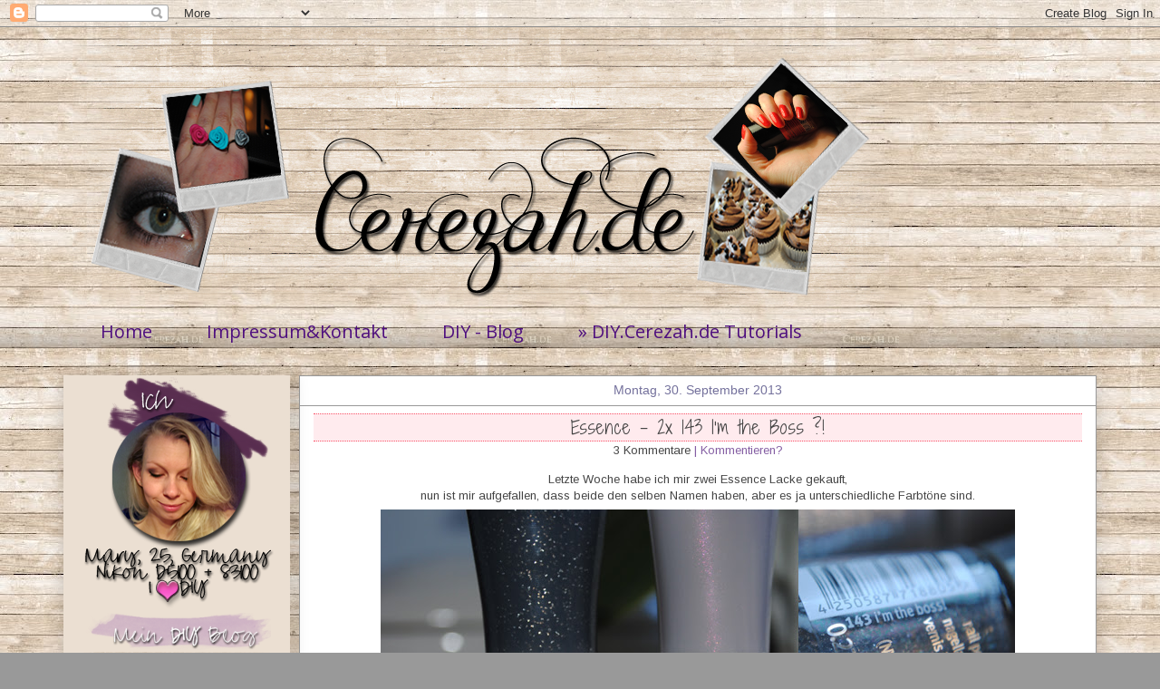

--- FILE ---
content_type: text/html; charset=UTF-8
request_url: https://cerezah.blogspot.com/2013/09/
body_size: 29546
content:
<!DOCTYPE html>
<html class='v2' dir='ltr' xmlns='http://www.w3.org/1999/xhtml' xmlns:b='http://www.google.com/2005/gml/b' xmlns:data='http://www.google.com/2005/gml/data' xmlns:expr='http://www.google.com/2005/gml/expr'>
<head>
<link href='https://www.blogger.com/static/v1/widgets/335934321-css_bundle_v2.css' rel='stylesheet' type='text/css'/>
<meta content='cab8693a4cee7285c3ab468fb56315e7' name='p:domain_verify'/>
<meta content='Blog-Zug-Stats' name='agree'/>
<meta content='IE=EmulateIE7' http-equiv='X-UA-Compatible'/>
<meta content='width=1100' name='viewport'/>
<meta content='text/html; charset=UTF-8' http-equiv='Content-Type'/>
<meta content='blogger' name='generator'/>
<link href='https://cerezah.blogspot.com/favicon.ico' rel='icon' type='image/x-icon'/>
<link href='http://cerezah.blogspot.com/2013/09/' rel='canonical'/>
<link rel="alternate" type="application/atom+xml" title="cerezah.de &#171; - Atom" href="https://cerezah.blogspot.com/feeds/posts/default" />
<link rel="alternate" type="application/rss+xml" title="cerezah.de &#171; - RSS" href="https://cerezah.blogspot.com/feeds/posts/default?alt=rss" />
<link rel="service.post" type="application/atom+xml" title="cerezah.de &#171; - Atom" href="https://www.blogger.com/feeds/2136571520559512123/posts/default" />
<!--Can't find substitution for tag [blog.ieCssRetrofitLinks]-->
<meta content='http://cerezah.blogspot.com/2013/09/' property='og:url'/>
<meta content='cerezah.de «' property='og:title'/>
<meta content='' property='og:description'/>
<title>
cerezah.de &#171;: September 2013
</title>
<meta content='' name='description'/>
<style type='text/css'>@font-face{font-family:'Arimo';font-style:normal;font-weight:400;font-display:swap;src:url(//fonts.gstatic.com/s/arimo/v35/P5sMzZCDf9_T_10UxCFuj5-v6dg.woff2)format('woff2');unicode-range:U+0460-052F,U+1C80-1C8A,U+20B4,U+2DE0-2DFF,U+A640-A69F,U+FE2E-FE2F;}@font-face{font-family:'Arimo';font-style:normal;font-weight:400;font-display:swap;src:url(//fonts.gstatic.com/s/arimo/v35/P5sMzZCDf9_T_10dxCFuj5-v6dg.woff2)format('woff2');unicode-range:U+0301,U+0400-045F,U+0490-0491,U+04B0-04B1,U+2116;}@font-face{font-family:'Arimo';font-style:normal;font-weight:400;font-display:swap;src:url(//fonts.gstatic.com/s/arimo/v35/P5sMzZCDf9_T_10VxCFuj5-v6dg.woff2)format('woff2');unicode-range:U+1F00-1FFF;}@font-face{font-family:'Arimo';font-style:normal;font-weight:400;font-display:swap;src:url(//fonts.gstatic.com/s/arimo/v35/P5sMzZCDf9_T_10axCFuj5-v6dg.woff2)format('woff2');unicode-range:U+0370-0377,U+037A-037F,U+0384-038A,U+038C,U+038E-03A1,U+03A3-03FF;}@font-face{font-family:'Arimo';font-style:normal;font-weight:400;font-display:swap;src:url(//fonts.gstatic.com/s/arimo/v35/P5sMzZCDf9_T_10bxCFuj5-v6dg.woff2)format('woff2');unicode-range:U+0307-0308,U+0590-05FF,U+200C-2010,U+20AA,U+25CC,U+FB1D-FB4F;}@font-face{font-family:'Arimo';font-style:normal;font-weight:400;font-display:swap;src:url(//fonts.gstatic.com/s/arimo/v35/P5sMzZCDf9_T_10WxCFuj5-v6dg.woff2)format('woff2');unicode-range:U+0102-0103,U+0110-0111,U+0128-0129,U+0168-0169,U+01A0-01A1,U+01AF-01B0,U+0300-0301,U+0303-0304,U+0308-0309,U+0323,U+0329,U+1EA0-1EF9,U+20AB;}@font-face{font-family:'Arimo';font-style:normal;font-weight:400;font-display:swap;src:url(//fonts.gstatic.com/s/arimo/v35/P5sMzZCDf9_T_10XxCFuj5-v6dg.woff2)format('woff2');unicode-range:U+0100-02BA,U+02BD-02C5,U+02C7-02CC,U+02CE-02D7,U+02DD-02FF,U+0304,U+0308,U+0329,U+1D00-1DBF,U+1E00-1E9F,U+1EF2-1EFF,U+2020,U+20A0-20AB,U+20AD-20C0,U+2113,U+2C60-2C7F,U+A720-A7FF;}@font-face{font-family:'Arimo';font-style:normal;font-weight:400;font-display:swap;src:url(//fonts.gstatic.com/s/arimo/v35/P5sMzZCDf9_T_10ZxCFuj5-v.woff2)format('woff2');unicode-range:U+0000-00FF,U+0131,U+0152-0153,U+02BB-02BC,U+02C6,U+02DA,U+02DC,U+0304,U+0308,U+0329,U+2000-206F,U+20AC,U+2122,U+2191,U+2193,U+2212,U+2215,U+FEFF,U+FFFD;}@font-face{font-family:'Arimo';font-style:normal;font-weight:700;font-display:swap;src:url(//fonts.gstatic.com/s/arimo/v35/P5sMzZCDf9_T_10UxCFuj5-v6dg.woff2)format('woff2');unicode-range:U+0460-052F,U+1C80-1C8A,U+20B4,U+2DE0-2DFF,U+A640-A69F,U+FE2E-FE2F;}@font-face{font-family:'Arimo';font-style:normal;font-weight:700;font-display:swap;src:url(//fonts.gstatic.com/s/arimo/v35/P5sMzZCDf9_T_10dxCFuj5-v6dg.woff2)format('woff2');unicode-range:U+0301,U+0400-045F,U+0490-0491,U+04B0-04B1,U+2116;}@font-face{font-family:'Arimo';font-style:normal;font-weight:700;font-display:swap;src:url(//fonts.gstatic.com/s/arimo/v35/P5sMzZCDf9_T_10VxCFuj5-v6dg.woff2)format('woff2');unicode-range:U+1F00-1FFF;}@font-face{font-family:'Arimo';font-style:normal;font-weight:700;font-display:swap;src:url(//fonts.gstatic.com/s/arimo/v35/P5sMzZCDf9_T_10axCFuj5-v6dg.woff2)format('woff2');unicode-range:U+0370-0377,U+037A-037F,U+0384-038A,U+038C,U+038E-03A1,U+03A3-03FF;}@font-face{font-family:'Arimo';font-style:normal;font-weight:700;font-display:swap;src:url(//fonts.gstatic.com/s/arimo/v35/P5sMzZCDf9_T_10bxCFuj5-v6dg.woff2)format('woff2');unicode-range:U+0307-0308,U+0590-05FF,U+200C-2010,U+20AA,U+25CC,U+FB1D-FB4F;}@font-face{font-family:'Arimo';font-style:normal;font-weight:700;font-display:swap;src:url(//fonts.gstatic.com/s/arimo/v35/P5sMzZCDf9_T_10WxCFuj5-v6dg.woff2)format('woff2');unicode-range:U+0102-0103,U+0110-0111,U+0128-0129,U+0168-0169,U+01A0-01A1,U+01AF-01B0,U+0300-0301,U+0303-0304,U+0308-0309,U+0323,U+0329,U+1EA0-1EF9,U+20AB;}@font-face{font-family:'Arimo';font-style:normal;font-weight:700;font-display:swap;src:url(//fonts.gstatic.com/s/arimo/v35/P5sMzZCDf9_T_10XxCFuj5-v6dg.woff2)format('woff2');unicode-range:U+0100-02BA,U+02BD-02C5,U+02C7-02CC,U+02CE-02D7,U+02DD-02FF,U+0304,U+0308,U+0329,U+1D00-1DBF,U+1E00-1E9F,U+1EF2-1EFF,U+2020,U+20A0-20AB,U+20AD-20C0,U+2113,U+2C60-2C7F,U+A720-A7FF;}@font-face{font-family:'Arimo';font-style:normal;font-weight:700;font-display:swap;src:url(//fonts.gstatic.com/s/arimo/v35/P5sMzZCDf9_T_10ZxCFuj5-v.woff2)format('woff2');unicode-range:U+0000-00FF,U+0131,U+0152-0153,U+02BB-02BC,U+02C6,U+02DA,U+02DC,U+0304,U+0308,U+0329,U+2000-206F,U+20AC,U+2122,U+2191,U+2193,U+2212,U+2215,U+FEFF,U+FFFD;}@font-face{font-family:'Open Sans';font-style:normal;font-weight:400;font-stretch:100%;font-display:swap;src:url(//fonts.gstatic.com/s/opensans/v44/memSYaGs126MiZpBA-UvWbX2vVnXBbObj2OVZyOOSr4dVJWUgsjZ0B4taVIUwaEQbjB_mQ.woff2)format('woff2');unicode-range:U+0460-052F,U+1C80-1C8A,U+20B4,U+2DE0-2DFF,U+A640-A69F,U+FE2E-FE2F;}@font-face{font-family:'Open Sans';font-style:normal;font-weight:400;font-stretch:100%;font-display:swap;src:url(//fonts.gstatic.com/s/opensans/v44/memSYaGs126MiZpBA-UvWbX2vVnXBbObj2OVZyOOSr4dVJWUgsjZ0B4kaVIUwaEQbjB_mQ.woff2)format('woff2');unicode-range:U+0301,U+0400-045F,U+0490-0491,U+04B0-04B1,U+2116;}@font-face{font-family:'Open Sans';font-style:normal;font-weight:400;font-stretch:100%;font-display:swap;src:url(//fonts.gstatic.com/s/opensans/v44/memSYaGs126MiZpBA-UvWbX2vVnXBbObj2OVZyOOSr4dVJWUgsjZ0B4saVIUwaEQbjB_mQ.woff2)format('woff2');unicode-range:U+1F00-1FFF;}@font-face{font-family:'Open Sans';font-style:normal;font-weight:400;font-stretch:100%;font-display:swap;src:url(//fonts.gstatic.com/s/opensans/v44/memSYaGs126MiZpBA-UvWbX2vVnXBbObj2OVZyOOSr4dVJWUgsjZ0B4jaVIUwaEQbjB_mQ.woff2)format('woff2');unicode-range:U+0370-0377,U+037A-037F,U+0384-038A,U+038C,U+038E-03A1,U+03A3-03FF;}@font-face{font-family:'Open Sans';font-style:normal;font-weight:400;font-stretch:100%;font-display:swap;src:url(//fonts.gstatic.com/s/opensans/v44/memSYaGs126MiZpBA-UvWbX2vVnXBbObj2OVZyOOSr4dVJWUgsjZ0B4iaVIUwaEQbjB_mQ.woff2)format('woff2');unicode-range:U+0307-0308,U+0590-05FF,U+200C-2010,U+20AA,U+25CC,U+FB1D-FB4F;}@font-face{font-family:'Open Sans';font-style:normal;font-weight:400;font-stretch:100%;font-display:swap;src:url(//fonts.gstatic.com/s/opensans/v44/memSYaGs126MiZpBA-UvWbX2vVnXBbObj2OVZyOOSr4dVJWUgsjZ0B5caVIUwaEQbjB_mQ.woff2)format('woff2');unicode-range:U+0302-0303,U+0305,U+0307-0308,U+0310,U+0312,U+0315,U+031A,U+0326-0327,U+032C,U+032F-0330,U+0332-0333,U+0338,U+033A,U+0346,U+034D,U+0391-03A1,U+03A3-03A9,U+03B1-03C9,U+03D1,U+03D5-03D6,U+03F0-03F1,U+03F4-03F5,U+2016-2017,U+2034-2038,U+203C,U+2040,U+2043,U+2047,U+2050,U+2057,U+205F,U+2070-2071,U+2074-208E,U+2090-209C,U+20D0-20DC,U+20E1,U+20E5-20EF,U+2100-2112,U+2114-2115,U+2117-2121,U+2123-214F,U+2190,U+2192,U+2194-21AE,U+21B0-21E5,U+21F1-21F2,U+21F4-2211,U+2213-2214,U+2216-22FF,U+2308-230B,U+2310,U+2319,U+231C-2321,U+2336-237A,U+237C,U+2395,U+239B-23B7,U+23D0,U+23DC-23E1,U+2474-2475,U+25AF,U+25B3,U+25B7,U+25BD,U+25C1,U+25CA,U+25CC,U+25FB,U+266D-266F,U+27C0-27FF,U+2900-2AFF,U+2B0E-2B11,U+2B30-2B4C,U+2BFE,U+3030,U+FF5B,U+FF5D,U+1D400-1D7FF,U+1EE00-1EEFF;}@font-face{font-family:'Open Sans';font-style:normal;font-weight:400;font-stretch:100%;font-display:swap;src:url(//fonts.gstatic.com/s/opensans/v44/memSYaGs126MiZpBA-UvWbX2vVnXBbObj2OVZyOOSr4dVJWUgsjZ0B5OaVIUwaEQbjB_mQ.woff2)format('woff2');unicode-range:U+0001-000C,U+000E-001F,U+007F-009F,U+20DD-20E0,U+20E2-20E4,U+2150-218F,U+2190,U+2192,U+2194-2199,U+21AF,U+21E6-21F0,U+21F3,U+2218-2219,U+2299,U+22C4-22C6,U+2300-243F,U+2440-244A,U+2460-24FF,U+25A0-27BF,U+2800-28FF,U+2921-2922,U+2981,U+29BF,U+29EB,U+2B00-2BFF,U+4DC0-4DFF,U+FFF9-FFFB,U+10140-1018E,U+10190-1019C,U+101A0,U+101D0-101FD,U+102E0-102FB,U+10E60-10E7E,U+1D2C0-1D2D3,U+1D2E0-1D37F,U+1F000-1F0FF,U+1F100-1F1AD,U+1F1E6-1F1FF,U+1F30D-1F30F,U+1F315,U+1F31C,U+1F31E,U+1F320-1F32C,U+1F336,U+1F378,U+1F37D,U+1F382,U+1F393-1F39F,U+1F3A7-1F3A8,U+1F3AC-1F3AF,U+1F3C2,U+1F3C4-1F3C6,U+1F3CA-1F3CE,U+1F3D4-1F3E0,U+1F3ED,U+1F3F1-1F3F3,U+1F3F5-1F3F7,U+1F408,U+1F415,U+1F41F,U+1F426,U+1F43F,U+1F441-1F442,U+1F444,U+1F446-1F449,U+1F44C-1F44E,U+1F453,U+1F46A,U+1F47D,U+1F4A3,U+1F4B0,U+1F4B3,U+1F4B9,U+1F4BB,U+1F4BF,U+1F4C8-1F4CB,U+1F4D6,U+1F4DA,U+1F4DF,U+1F4E3-1F4E6,U+1F4EA-1F4ED,U+1F4F7,U+1F4F9-1F4FB,U+1F4FD-1F4FE,U+1F503,U+1F507-1F50B,U+1F50D,U+1F512-1F513,U+1F53E-1F54A,U+1F54F-1F5FA,U+1F610,U+1F650-1F67F,U+1F687,U+1F68D,U+1F691,U+1F694,U+1F698,U+1F6AD,U+1F6B2,U+1F6B9-1F6BA,U+1F6BC,U+1F6C6-1F6CF,U+1F6D3-1F6D7,U+1F6E0-1F6EA,U+1F6F0-1F6F3,U+1F6F7-1F6FC,U+1F700-1F7FF,U+1F800-1F80B,U+1F810-1F847,U+1F850-1F859,U+1F860-1F887,U+1F890-1F8AD,U+1F8B0-1F8BB,U+1F8C0-1F8C1,U+1F900-1F90B,U+1F93B,U+1F946,U+1F984,U+1F996,U+1F9E9,U+1FA00-1FA6F,U+1FA70-1FA7C,U+1FA80-1FA89,U+1FA8F-1FAC6,U+1FACE-1FADC,U+1FADF-1FAE9,U+1FAF0-1FAF8,U+1FB00-1FBFF;}@font-face{font-family:'Open Sans';font-style:normal;font-weight:400;font-stretch:100%;font-display:swap;src:url(//fonts.gstatic.com/s/opensans/v44/memSYaGs126MiZpBA-UvWbX2vVnXBbObj2OVZyOOSr4dVJWUgsjZ0B4vaVIUwaEQbjB_mQ.woff2)format('woff2');unicode-range:U+0102-0103,U+0110-0111,U+0128-0129,U+0168-0169,U+01A0-01A1,U+01AF-01B0,U+0300-0301,U+0303-0304,U+0308-0309,U+0323,U+0329,U+1EA0-1EF9,U+20AB;}@font-face{font-family:'Open Sans';font-style:normal;font-weight:400;font-stretch:100%;font-display:swap;src:url(//fonts.gstatic.com/s/opensans/v44/memSYaGs126MiZpBA-UvWbX2vVnXBbObj2OVZyOOSr4dVJWUgsjZ0B4uaVIUwaEQbjB_mQ.woff2)format('woff2');unicode-range:U+0100-02BA,U+02BD-02C5,U+02C7-02CC,U+02CE-02D7,U+02DD-02FF,U+0304,U+0308,U+0329,U+1D00-1DBF,U+1E00-1E9F,U+1EF2-1EFF,U+2020,U+20A0-20AB,U+20AD-20C0,U+2113,U+2C60-2C7F,U+A720-A7FF;}@font-face{font-family:'Open Sans';font-style:normal;font-weight:400;font-stretch:100%;font-display:swap;src:url(//fonts.gstatic.com/s/opensans/v44/memSYaGs126MiZpBA-UvWbX2vVnXBbObj2OVZyOOSr4dVJWUgsjZ0B4gaVIUwaEQbjA.woff2)format('woff2');unicode-range:U+0000-00FF,U+0131,U+0152-0153,U+02BB-02BC,U+02C6,U+02DA,U+02DC,U+0304,U+0308,U+0329,U+2000-206F,U+20AC,U+2122,U+2191,U+2193,U+2212,U+2215,U+FEFF,U+FFFD;}</style>
<style id='page-skin-1' type='text/css'><!--
/*
-----------------------------------------------
Blogger Template Style
----------------------------------------------- */
/* Variable definitions
====================
<Variable name="keycolor" description="Main Color" type="color" default="#ffffff"/>
<Group description="Page" selector="body">
<Variable name="body.font" description="Font" type="font"
default="normal normal 13px Arial, Tahoma, Helvetica, FreeSans, sans-serif"/>
<Variable name="body.background.color" description="Background Color" type="color" default="#000000"/>
<Variable name="body.text.color" description="Text Color" type="color" default="#ffffff"/>
</Group>
<Group description="Links" selector=".main-inner">
<Variable name="link.color" description="Link Color" type="color" default="#888888"/>
<Variable name="link.visited.color" description="Visited Color" type="color" default="#444444"/>
<Variable name="link.hover.color" description="Hover Color" type="color" default="#cccccc"/>
</Group>
<Group description="Blog Title" selector=".header h1">
<Variable name="header.font" description="Title Font" type="font"
default="normal bold 40px Arial, Tahoma, Helvetica, FreeSans, sans-serif"/>
<Variable name="header.text.color" description="Title Color" type="color" default="#444444" />
<Variable name="header.background.color" description="Header Background" type="color" default="transparent" />
</Group>
<Group description="Blog Description" selector=".header .description">
<Variable name="description.font" description="Font" type="font"
default="normal normal 14px Arial, Tahoma, Helvetica, FreeSans, sans-serif"/>
<Variable name="description.text.color" description="Text Color" type="color"
default="#444444" />
</Group>
<Group description="Tabs Text" selector=".tabs-inner .widget li a">
<Variable name="tabs.font" description="Font" type="font"
default="normal bold 14px Arial, Tahoma, Helvetica, FreeSans, sans-serif"/>
<Variable name="tabs.text.color" description="Text Color" type="color" default="#444444"/>
<Variable name="tabs.selected.text.color" description="Selected Color" type="color" default="#4e0f7f"/>
</Group>
<Group description="Tabs Background" selector=".tabs-outer .PageList">
<Variable name="tabs.background.color" description="Background Color" type="color" default="#141414"/>
<Variable name="tabs.selected.background.color" description="Selected Color" type="color" default="#444444"/>
<Variable name="tabs.border.color" description="Border Color" type="color" default="#999999"/>
</Group>
<Group description="Date Header" selector=".main-inner .widget h2.date-header, .main-inner .widget h2.date-header span">
<Variable name="date.font" description="Font" type="font"
default="normal normal 14px Arial, Tahoma, Helvetica, FreeSans, sans-serif"/>
<Variable name="date.text.color" description="Text Color" type="color" default="#666666"/>
<Variable name="date.border.color" description="Border Color" type="color" default="#999999"/>
</Group>
<Group description="Post Title" selector="h3.post-title, h4, h3.post-title a">
<Variable name="post.title.font" description="Font" type="font"
default="normal bold 22px Zeyada, sans-serif"/>
<Variable name="post.title.text.color" description="Text Color" type="color" default="#444444"/>
</Group>
<Group description="Post Background" selector=".post">
<Variable name="post.background.color" description="Background Color" type="color" default="#ebdfd2" />
<Variable name="post.border.color" description="Border Color" type="color" default="#999999" />
<Variable name="post.border.bevel.color" description="Bevel Color" type="color" default="#999999"/>
</Group>
<Group description="Gadget Title" selector="h2">
<Variable name="widget.title.font" description="Font" type="font"
default="normal bold 14px Arial, Tahoma, Helvetica, FreeSans, sans-serif"/>
<Variable name="widget.title.text.color" description="Text Color" type="color" default="#444444"/>
</Group>
<Group description="Gadget Text" selector=".sidebar .widget">
<Variable name="widget.font" description="Font" type="font"
default="normal normal 14px Arial, Tahoma, Helvetica, FreeSans, sans-serif"/>
<Variable name="widget.text.color" description="Text Color" type="color" default="#444444"/>
<Variable name="widget.alternate.text.color" description="Alternate Color" type="color" default="#666666"/>
</Group>
<Group description="Gadget Links" selector=".sidebar .widget">
<Variable name="widget.link.color" description="Link Color" type="color" default="#845ea3"/>
<Variable name="widget.link.visited.color" description="Visited Color" type="color" default="#ac2659"/>
<Variable name="widget.link.hover.color" description="Hover Color" type="color" default="#e34883"/>
</Group>
<Group description="Gadget Background" selector=".sidebar .widget">
<Variable name="widget.background.color" description="Background Color" type="color" default="#141414"/>
<Variable name="widget.border.color" description="Border Color" type="color" default="#222222"/>
<Variable name="widget.border.bevel.color" description="Bevel Color" type="color" default="#000000"/>
</Group>
<Group description="Sidebar Background" selector=".column-left-inner .column-right-inner">
<Variable name="widget.outer.background.color" description="Background Color" type="color" default="transparent" />
</Group>
<Group description="Images" selector=".main-inner">
<Variable name="image.background.color" description="Background Color" type="color" default="transparent"/>
<Variable name="image.border.color" description="Border Color" type="color" default="transparent"/>
</Group>
<Group description="Feed" selector=".blog-feeds">
<Variable name="feed.text.color" description="Text Color" type="color" default="#444444"/>
</Group>
<Group description="Feed Links" selector=".blog-feeds">
<Variable name="feed.link.color" description="Link Color" type="color" default="#845ea3"/>
<Variable name="feed.link.visited.color" description="Visited Color" type="color" default="#ac2659"/>
<Variable name="feed.link.hover.color" description="Hover Color" type="color" default="#e34883"/>
</Group>
<Group description="Pager" selector=".blog-pager">
<Variable name="pager.background.color" description="Background Color" type="color" default="#ffffff" />
</Group>
<Group description="Footer" selector=".footer-outer">
<Variable name="footer.background.color" description="Background Color" type="color" default="#ebdfd2" />
<Variable name="footer.text.color" description="Text Color" type="color" default="#444444" />
</Group>
<Variable name="title.shadow.spread" description="Title Shadow" type="length" default="-1px"/>
<Variable name="body.background" description="Body Background" type="background"
color="#999999"
default="$(color) none repeat scroll top left"/>
<Variable name="body.background.gradient.cap" description="Body Gradient Cap" type="url"
default="none"/>
<Variable name="body.background.size" description="Body Background Size" type="string" default="auto"/>
<Variable name="tabs.background.gradient" description="Tabs Background Gradient" type="url"
default="none"/>
<Variable name="header.background.gradient" description="Header Background Gradient" type="url" default="none" />
<Variable name="header.padding.top" description="Header Top Padding" type="length" default="22px" />
<Variable name="header.margin.top" description="Header Top Margin" type="length" default="0" />
<Variable name="header.margin.bottom" description="Header Bottom Margin" type="length" default="0" />
<Variable name="widget.padding.top" description="Widget Padding Top" type="length" default="8px" />
<Variable name="widget.padding.side" description="Widget Padding Side" type="length" default="15px" />
<Variable name="widget.outer.margin.top" description="Widget Top Margin" type="length" default="0" />
<Variable name="widget.outer.background.gradient" description="Gradient" type="url" default="none" />
<Variable name="widget.border.radius" description="Gadget Border Radius" type="length" default="0" />
<Variable name="outer.shadow.spread" description="Outer Shadow Size" type="length" default="0" />
<Variable name="date.header.border.radius.top" description="Date Header Border Radius Top" type="length" default="0" />
<Variable name="date.header.position" description="Date Header Position" type="length" default="15px" />
<Variable name="date.space" description="Date Space" type="length" default="30px" />
<Variable name="date.position" description="Date Float" type="string" default="static" />
<Variable name="date.padding.bottom" description="Date Padding Bottom" type="length" default="0" />
<Variable name="date.border.size" description="Date Border Size" type="length" default="0" />
<Variable name="date.background" description="Date Background" type="background" color="transparent"
default="$(color) none no-repeat scroll top left" />
<Variable name="date.first.border.radius.top" description="Date First top radius" type="length" default="0" />
<Variable name="date.last.space.bottom" description="Date Last Space Bottom" type="length"
default="20px" />
<Variable name="date.last.border.radius.bottom" description="Date Last bottom radius" type="length" default="0" />
<Variable name="post.first.padding.top" description="First Post Padding Top" type="length" default="0" />
<Variable name="image.shadow.spread" description="Image Shadow Size" type="length" default="0"/>
<Variable name="image.border.radius" description="Image Border Radius" type="length" default="0"/>
<Variable name="separator.outdent" description="Separator Outdent" type="length" default="15px" />
<Variable name="title.separator.border.size" description="Widget Title Border Size" type="length" default="1px" />
<Variable name="list.separator.border.size" description="List Separator Border Size" type="length" default="1px" />
<Variable name="shadow.spread" description="Shadow Size" type="length" default="0"/>
<Variable name="startSide" description="Side where text starts in blog language" type="automatic" default="left"/>
<Variable name="endSide" description="Side where text ends in blog language" type="automatic" default="right"/>
<Variable name="date.side" description="Side where date header is placed" type="string" default="right"/>
<Variable name="pager.border.radius.top" description="Pager Border Top Radius" type="length" default="0" />
<Variable name="pager.space.top" description="Pager Top Space" type="length" default="1em" />
<Variable name="footer.background.gradient" description="Background Gradient" type="url" default="none" />
<Variable name="mobile.background.size" description="Mobile Background Size" type="string"
default="auto"/>
<Variable name="mobile.background.overlay" description="Mobile Background Overlay" type="string"
default="transparent none repeat scroll top left"/>
<Variable name="mobile.button.color" description="Mobile Button Color" type="color" default="#ffffff" />
*/
/* Content
----------------------------------------------- */
body {
font: normal normal 13px Arimo;
color: #444444;
background: #999999 url(//2.bp.blogspot.com/-DHVKikRuaIg/T5Uk2ZnhN2I/AAAAAAAAAHI/1uOlsaeNBJc/s0/bloghg2012-22.jpg) repeat fixed top left;
}
html body .content-outer {
min-width: 0;
max-width: 100%;
width: 100%;
}
a:link {
text-decoration: none;
color: #845ea3;
}
a:visited {
text-decoration: none;
color: #ac2659;
}
a:hover {
text-decoration: bold;
color: #e34883;
}
.body-fauxcolumn-outer .cap-top {
position: absolute;
z-index: 1;
height: 276px;
width: 100%;
background: transparent none repeat-x scroll top left;
_background-image: none;
}
/* Columns
----------------------------------------------- */
.content-inner {
padding: 0;
}
.header-inner .section {
margin: 0 16px;
}
.tabs-inner .section {
margin: 0 16px;
}
.main-inner {
padding-top: 30px;
}
.main-inner .column-center-inner,
.main-inner .column-left-inner,
.main-inner .column-right-inner {
padding: 0 5px;
}
*+html body .main-inner .column-center-inner {
margin-top: -30px;
}
#layout .main-inner .column-center-inner {
margin-top: 0;
}
/* Header
----------------------------------------------- */
.header-outer {
margin: 0 0 0 0;
background: transparent none repeat scroll 0 0;
}
.Header h1 {
font: normal bold 40px Arimo;
color: #444444;
text-shadow: 0 0 -1px #000000;
}
.Header h1 a {
color: #444444;
}
.Header .description {
font: normal normal 20px Shadows Into Light Two;
color: #444444;
}
.header-inner .Header .titlewrapper,
.header-inner .Header .descriptionwrapper {
padding-left: 0;
padding-right: 0;
margin-bottom: 0;
}
.header-inner .Header .titlewrapper {
padding-top: 22px;
}
/* Tabs
----------------------------------------------- */
.tabs-outer {
overflow: hidden;
position: relative;
background: transparent url(//www.blogblog.com/1kt/awesomeinc/tabs_gradient_light.png) repeat scroll 0 0;
}
#layout .tabs-outer {
overflow: visible;
}
.tabs-cap-top, .tabs-cap-bottom {
position: absolute;
width: 100%;
border-top: 0px solid transparent;
}
.tabs-cap-bottom {
bottom: 0;
}
.tabs-inner .widget li a {
display: inline-block;
margin: 0;
padding: .6em 1.5em;
font: normal normal 20px Open Sans;
color: #4e0f7f;
border-top: 0px solid transparent;
border-bottom: 0px solid transparent;
border-left: 0px solid transparent;
height: 10px;
line-height: 8px;
}
.tabs-inner .widget li:last-child a {
border-right: 1px solid transparent;
}
.tabs-inner .widget li.selected a, .tabs-inner .widget li a:hover {
background: transparent url(//www.blogblog.com/1kt/awesomeinc/tabs_gradient_light.png) repeat-x scroll 0 -100px;
color: #444444;
}
/* Headings
----------------------------------------------- */
h2 {
font: normal bold 20px Shadows Into Light Two;
color: #444444;
margin: -12px -20px ;
}
/* Widgets
----------------------------------------------- */
.main-inner .section {
margin: 0 10px;
}
.main-inner .column-left-outer,
.main-inner .column-right-outer {
margin-top: 0;
}
#layout .main-inner .column-left-outer,
#layout .main-inner .column-right-outer {
margin-top: 0;
}
.main-inner .column-left-inner,
.main-inner .column-right-inner {
background: transparent none repeat 0 0;
-moz-box-shadow: 0 0 0 rgba(0, 0, 0, .2);
-webkit-box-shadow: 0 0 0 rgba(0, 0, 0, .2);
-goog-ms-box-shadow: 0 0 0 rgba(0, 0, 0, .2);
box-shadow: 0 0 0 rgba(0, 0, 0, .2);
-moz-border-radius: 0;
-webkit-border-radius: 0;
-goog-ms-border-radius: 0;
border-radius: 0;
}
#layout .main-inner .column-left-inner,
#layout .main-inner .column-right-inner {
margin-top: 0;
}
.sidebar .widget {
font: normal normal 11px Arimo;
color: #444444;
}
.sidebar .widget a:link {
color: #7c4fa1;
}
.sidebar .widget a:visited {
color: #2e0a50;
}
.sidebar .widget a:hover {
color: #fa6f81;
}
.sidebar .widget h2 {
margin: -12px -20px -15px;
text-shadow: 0 0 -1px #000000;
}
.main-inner .widget {
background-color: #ebdfd2;
border: 0px solid #999999;
padding: 0 15px 10px;
margin: 10px -10px;
-moz-box-shadow: 0 0 20px rgba(0, 0, 0, .2);
-webkit-box-shadow: 0 0 20px rgba(0, 0, 0, .2);
-goog-ms-box-shadow: 0 0 20px rgba(0, 0, 0, .2);
box-shadow: 0 0 20px rgba(0, 0, 0, .2);
-moz-border-radius: 0;
-webkit-border-radius: 0;
-goog-ms-border-radius: 0;
border-radius: 0;
}
.main-inner .widget h2 {
text-align: center;
margin: 0 -15px;
padding: .60em 15px .5em;
border-bottom: 0px solid transparent;
}
.footer-inner .widget h2 {
padding: 0 0 .4em;
border-bottom: 0px solid transparent;
}
.main-inner .widget h2 + div, .footer-inner .widget h2 + div {
border-top: 1px solid #999999;
padding-top: 8px;
}
.main-inner .widget .widget-content {
margin: 0 -15px;
padding: 7px -15px 0;
}
.main-inner .widget ul, .main-inner .widget #ArchiveList ul.flat {
margin: -8px -10px 0;
padding: 0;
list-style: none;
}
.main-inner .widget #ArchiveList {
margin: -8px 0 0;
}
.main-inner .widget ul li, .main-inner .widget #ArchiveList ul.flat li {
padding: .5em 15px;
text-indent: 0;
color: #845ea3;
border-top: 1px solid #999999;
border-bottom: 0px solid transparent;
}
.main-inner .widget #ArchiveList ul li {
padding-top: .25em;
padding-bottom: .25em;
}
.main-inner .widget ul li:first-child, .main-inner .widget #ArchiveList ul.flat li:first-child {
border-top: 0;
}
.main-inner .widget ul li:last-child, .main-inner .widget #ArchiveList ul.flat li:last-child {
border-bottom: 0;
}
.post-body {
position: relative;
}
.main-inner .widget .post-body ul {
padding: 0 2.5em;
margin: .5em 0;
list-style: disc;
}
.main-inner .widget .post-body ul li {
padding: 0.25em 0;
margin-bottom: .25em;
color: #444444;
border: none;
}
.footer-inner .widget ul {
padding: 0;
list-style: none;
}
.widget .zippy {
color: #845ea3;
}
/* Posts
----------------------------------------------- */
body .main-inner .Blog {
padding: 0;
margin-bottom: 1em;
background-color: transparent;
border: none;
-moz-box-shadow: 0 0 0 rgba(0, 0, 0, 0);
-webkit-box-shadow: 0 0 0 rgba(0, 0, 0, 0);
-goog-ms-box-shadow: 0 0 0 rgba(0, 0, 0, 0);
box-shadow: 0 0 0 rgba(0, 0, 0, 0);
}
.main-inner .section:last-child .Blog:last-child {
padding: 0;
margin-bottom: 1em;
}
.main-inner .widget h2.date-header {
margin: 0px -15px 1px;
padding: 0 0 0 0;
text-align: center;
font: normal normal 14px 'Trebuchet MS', Trebuchet, sans-serif;
color: #74719c;
background: transparent none no-repeat scroll top left;
border-top: 0 solid transparent;
border-bottom: 1px solid transparent;
-moz-border-radius-topleft: 0;
-moz-border-radius-topright: 0;
-webkit-border-top-left-radius: 0;
-webkit-border-top-right-radius: 0;
border-top-left-radius: 0;
border-top-right-radius: 0;
position: static;
bottom: 100%;
right: 15px;
text-shadow: 0 0 -1px #000000;
}
.main-inner .widget h2.date-header span {
font: normal normal 14px 'Trebuchet MS', Trebuchet, sans-serif;
display: block;
padding: .5em 15px;
border-left: 0 solid transparent;
border-right: 0 solid transparent;
text-align: center;
}
.date-outer {
position: relative;
margin: 30px 0 20px;
padding: 0 15px;
background-color: #ffffff;
border: 1px solid #999999;
-moz-box-shadow: 0 0 20px rgba(0, 0, 0, .2);
-webkit-box-shadow: 0 0 20px rgba(0, 0, 0, .2);
-goog-ms-box-shadow: 0 0 20px rgba(0, 0, 0, .2);
box-shadow: 0 0 20px rgba(0, 0, 0, .2);
-moz-border-radius: 0;
-webkit-border-radius: 0;
-goog-ms-border-radius: 0;
border-radius: 0;
}
.date-outer:first-child {
margin-top: 0;
}
.date-outer:last-child {
margin-bottom: 20px;
-moz-border-radius-bottomleft: 0;
-moz-border-radius-bottomright: 0;
-webkit-border-bottom-left-radius: 0;
-webkit-border-bottom-right-radius: 0;
-goog-ms-border-bottom-left-radius: 0;
-goog-ms-border-bottom-right-radius: 0;
border-bottom-left-radius: 0;
border-bottom-right-radius: 0;
}
.date-posts {
margin: 0 -15px;
padding: 0 15px;
clear: both;
}
.post-outer, .inline-ad {
border-top: 1px solid transparent;
margin: 0 -15px;
padding: 15px 15px;
}
.post-outer {
padding-bottom: 10px;
border-top: 1px dotted #000000;
}
.post-outer:first-child {
padding-top: 0;
border-top: none;
}
.post-outer:last-child, .inline-ad:last-child {
border-bottom: none;
}
.post-body {
position: relative;
}
.post-body img {
padding: 5px;
background: transparent;
border: 1px solid transparent;
-moz-box-shadow: 0 0 0 rgba(0, 0, 0, .2);
-webkit-box-shadow: 0 0 0 rgba(0, 0, 0, .2);
box-shadow: 0 0 0 rgba(0, 0, 0, .2);
-moz-border-radius: 0;
-webkit-border-radius: 0;
border-radius: 0;
}
h3.post-title, h4 {
border-top: 1px dotted #f9556b;
border-bottom: 1px dotted #f9556b;
background-color: #ffebee;
font: normal normal 20px Shadows Into Light Two;
color: #444444;
text-align: center;
}
h3.post-title a {
font: normal normal 20px Shadows Into Light Two;
color: #444444;
text-align: center;
}
h3.post-title a:hover {
color: #e34883;
text-align: center;
}
.post-header {
margin: 0 0 1em;
}
.post-body {
line-height: 1.4;
}
.post-outer h2 {
color: #444444;
}
.post-footer {
margin: 1.5em 0 0;
}
#blog-pager {
padding: 15px;
font-size: 100%;
background-color: #ffffff;
border: 1px solid #999999;
-moz-box-shadow: 0 0 20px rgba(0, 0, 0, .2);
-webkit-box-shadow: 0 0 20px rgba(0, 0, 0, .2);
-goog-ms-box-shadow: 0 0 20px rgba(0, 0, 0, .2);
box-shadow: 0 0 20px rgba(0, 0, 0, .2);
-moz-border-radius: 0;
-webkit-border-radius: 0;
-goog-ms-border-radius: 0;
border-radius: 0;
-moz-border-radius-topleft: 0;
-moz-border-radius-topright: 0;
-webkit-border-top-left-radius: 0;
-webkit-border-top-right-radius: 0;
-goog-ms-border-top-left-radius: 0;
-goog-ms-border-top-right-radius: 0;
border-top-left-radius: 0;
border-top-right-radius-topright: 0;
margin-top: 1em;
}
.blog-feeds, .post-feeds {
margin: 1em 0;
text-align: center;
color: #444444;
}
.blog-feeds a, .post-feeds a {
color: #584096;
}
.blog-feeds a:visited, .post-feeds a:visited {
color: #f9919e;
}
.blog-feeds a:hover, .post-feeds a:hover {
color: #4e0f7f;
}
.post-outer .comments {
margin-top: 2em;
}
/* Comments
----------------------------------------------- */
.comments .comments-content .icon.blog-author {
background-repeat: no-repeat;
background-image: url([data-uri]);
}
.comments .comments-content .loadmore a {
border-top: 1px solid transparent;
border-bottom: 1px solid transparent;
}
.comments .continue {
border-top: 2px solid transparent;
}
/* Footer
----------------------------------------------- */
.footer-outer {
margin: -20px 0 -1px;
padding: 20px 0 0;
color: #999999;
overflow: hidden;
}
.footer-fauxborder-left {
border-top: 1px solid #999999;
background: transparent none repeat scroll 0 0;
-moz-box-shadow: 0 0 20px rgba(0, 0, 0, .2);
-webkit-box-shadow: 0 0 20px rgba(0, 0, 0, .2);
-goog-ms-box-shadow: 0 0 20px rgba(0, 0, 0, .2);
box-shadow: 0 0 20px rgba(0, 0, 0, .2);
margin: 0 -20px;
}
/* Mobile
----------------------------------------------- */
body.mobile {
background-size: auto;
}
.mobile .body-fauxcolumn-outer {
background: transparent none repeat scroll top left;
}
*+html body.mobile .main-inner .column-center-inner {
margin-top: 0;
}
.mobile .main-inner .widget {
padding: 0 0 15px;
}
.mobile .main-inner .widget h2 + div,
.mobile .footer-inner .widget h2 + div {
border-top: none;
padding-top: 0px;
}
.mobile .footer-inner .widget h2 {
padding: 0.5em 0;
border-bottom: none;
}
.mobile .main-inner .widget .widget-content {
margin: 0;
padding: 7px 0 0;
}
.mobile .main-inner .widget ul,
.mobile .main-inner .widget #ArchiveList ul.flat {
margin: 0 -15px 0;
}
.mobile .main-inner .widget h2.date-header {
right: 0;
}
.mobile .date-header span {
padding: 0.4em 0;
}
.mobile .date-outer:first-child {
margin-bottom: 0;
border: 0px solid #999999;
-moz-border-radius-topleft: 0;
-moz-border-radius-topright: 0;
-webkit-border-top-left-radius: 0;
-webkit-border-top-right-radius: 0;
-goog-ms-border-top-left-radius: 0;
-goog-ms-border-top-right-radius: 0;
border-top-left-radius: 0;
border-top-right-radius: 0;
}
.mobile .date-outer {
border-color: #999999;
border-width: 0 1px 1px;
}
.mobile .date-outer:last-child {
margin-bottom: 0;
}
.mobile .main-inner {
padding: 0;
}
.mobile .header-inner .section {
margin: 0;
}
.mobile .blog-posts {
padding: 0 10px;
}
.mobile .post-outer, .mobile .inline-ad {
padding: 0px 0;
}
.mobile .tabs-inner .section {
margin: 0 10px;
}
.mobile .main-inner .widget h2 {
margin: 0;
padding: 0;
}
.mobile .main-inner .widget h2.date-header span {
padding: 0;
}
.mobile .main-inner .widget .widget-content {
margin: 0;
padding: 7px 0 0;
}
.mobile #blog-pager {
border: 1px solid transparent;
background: transparent none repeat scroll 0 0;
}
.mobile .main-inner .column-left-inner,
.mobile .main-inner .column-right-inner {
background: transparent none repeat 0 0;
-moz-box-shadow: none;
-webkit-box-shadow: none;
-goog-ms-box-shadow: none;
box-shadow: none;
}
.mobile .date-posts {
margin: 0;
padding: 0;
}
.mobile .footer-fauxborder-left {
margin: 0;
border-top: inherit;
}
.mobile .main-inner .section:last-child .Blog:last-child {
margin-bottom: 0;
}
.mobile-index-contents {
color: #444444;
}
.mobile .mobile-link-button {
background: #845ea3 url(//www.blogblog.com/1kt/awesomeinc/tabs_gradient_light.png) repeat scroll 0 0;
}
.mobile-link-button a:link, .mobile-link-button a:visited {
color: #ffffff;
}
.mobile .tabs-inner .PageList .widget-content {
background: transparent;
border-top: 0px solid;
border-color: transparent;
color: #4e0f7f;
}
.mobile .tabs-inner .PageList .widget-content .pagelist-arrow {
border-left: 1px solid transparent;
}
<script type="text/javascript" src="//assets.pinterest.com/js/pinit.js"></script>
#sidebar-left-1 .widget {
margin: 0px 0px !important;
}
#toTop {
display:none;
text-decoration:none;
position:fixed;
bottom:10px;
right:10px;
overflow:hidden;
width:51px;
height:51px;
border:none;
text-indent:100%;
background:url(https://lh3.googleusercontent.com/blogger_img_proxy/AEn0k_t72ZdphqlTA5abTZBR8QC44zRqiaKbI1Db4zX55naEvNaFmLPc5B3pYiUqpy66-TZgjHQ-OREkYUjPqSTrEcF6XxHS6pRk=s0-d) no-repeat left top;
}
#toTopHover {
background:url(https://lh3.googleusercontent.com/blogger_img_proxy/AEn0k_t72ZdphqlTA5abTZBR8QC44zRqiaKbI1Db4zX55naEvNaFmLPc5B3pYiUqpy66-TZgjHQ-OREkYUjPqSTrEcF6XxHS6pRk=s0-d) no-repeat left -51px;
width:51px;
height:51px;
display:block;
overflow:hidden;
float:left;
opacity: 0;
-moz-opacity: 0;
filter:alpha(opacity=100);
}
#toTop:active, #toTop:focus {
outline:none;
}
.comments .avatar-image-container {
float: left;
max-height: 35px;
overflow: hidden;
width: 35px;
-moz-border-radius: 20px;
-webkit-border-radius: 20px;
border-radius: 20px;
}

--></style>
<style id='template-skin-1' type='text/css'><!--
body {
min-width: 1150px;
}
.content-outer, .content-fauxcolumn-outer, .region-inner {
min-width: 1150px;
max-width: 1150px;
_width: 1150px;
}
.main-inner .columns {
padding-left: 260px;
padding-right: 0px;
}
.main-inner .fauxcolumn-center-outer {
left: 260px;
right: 0px;
/* IE6 does not respect left and right together */
_width: expression(this.parentNode.offsetWidth -
parseInt("260px") -
parseInt("0px") + 'px');
}
.main-inner .fauxcolumn-left-outer {
width: 260px;
}
.main-inner .fauxcolumn-right-outer {
width: 0px;
}
.main-inner .column-left-outer {
width: 260px;
right: 100%;
margin-left: -260px;
}
.main-inner .column-right-outer {
width: 0px;
margin-right: -0px;
}
#layout {
min-width: 0;
}
#layout .content-outer {
min-width: 0;
width: 800px;
}
#layout .region-inner {
min-width: 0;
width: auto;
}
--></style>
<link href="//fonts.googleapis.com/css?family=Shadows+Into+Light+Two" rel="stylesheet" type="text/css">
<script type='text/javascript'>
      var _gaq = _gaq || [];
      _gaq.push(['_setAccount', 'UA-11199224-1']);
                 _gaq.push(['_setDomainName', 'cerezah.de']);
                 _gaq.push(['_setAllowLinker', true]);
                 _gaq.push(['_trackPageview']);
                 (function() {
                 var ga = document.createElement('script'); ga.type = 'text/javascript'; ga.async = true;
                 ga.src = ('https:' == document.location.protocol ? 'https://ssl' : 'http://www') + '.google-analytics.com/ga.js';
                 var s = document.getElementsByTagName('script')[0]; s.parentNode.insertBefore(ga, s);
                 })();
    </script>
<link href='https://www.blogger.com/dyn-css/authorization.css?targetBlogID=2136571520559512123&amp;zx=d36620cf-07f8-42e3-9794-81e6a02657fb' media='none' onload='if(media!=&#39;all&#39;)media=&#39;all&#39;' rel='stylesheet'/><noscript><link href='https://www.blogger.com/dyn-css/authorization.css?targetBlogID=2136571520559512123&amp;zx=d36620cf-07f8-42e3-9794-81e6a02657fb' rel='stylesheet'/></noscript>
<meta name='google-adsense-platform-account' content='ca-host-pub-1556223355139109'/>
<meta name='google-adsense-platform-domain' content='blogspot.com'/>

<!-- data-ad-client=ca-pub-0227837995704647 -->

</head>
<body class='loading'>
<div class='navbar section' id='navbar'><div class='widget Navbar' data-version='1' id='Navbar1'><script type="text/javascript">
    function setAttributeOnload(object, attribute, val) {
      if(window.addEventListener) {
        window.addEventListener('load',
          function(){ object[attribute] = val; }, false);
      } else {
        window.attachEvent('onload', function(){ object[attribute] = val; });
      }
    }
  </script>
<div id="navbar-iframe-container"></div>
<script type="text/javascript" src="https://apis.google.com/js/platform.js"></script>
<script type="text/javascript">
      gapi.load("gapi.iframes:gapi.iframes.style.bubble", function() {
        if (gapi.iframes && gapi.iframes.getContext) {
          gapi.iframes.getContext().openChild({
              url: 'https://www.blogger.com/navbar/2136571520559512123?origin\x3dhttps://cerezah.blogspot.com',
              where: document.getElementById("navbar-iframe-container"),
              id: "navbar-iframe"
          });
        }
      });
    </script><script type="text/javascript">
(function() {
var script = document.createElement('script');
script.type = 'text/javascript';
script.src = '//pagead2.googlesyndication.com/pagead/js/google_top_exp.js';
var head = document.getElementsByTagName('head')[0];
if (head) {
head.appendChild(script);
}})();
</script>
</div></div>
<div id='fb-root'></div>
<script>
      (function(d, s, id) {
        var js, fjs = d.getElementsByTagName(s)[0];
        if (d.getElementById(id)) return;
        js = d.createElement(s); js.id = id;
        js.src = "//connect.facebook.net/de_DE/all.js#xfbml=1";
        fjs.parentNode.insertBefore(js, fjs);
      }(document, 'script', 'facebook-jssdk'));</script>
<div class='body-fauxcolumns'>
<div class='fauxcolumn-outer body-fauxcolumn-outer'>
<div class='cap-top'>
<div class='cap-left'></div>
<div class='cap-right'></div>
</div>
<div class='fauxborder-left'>
<div class='fauxborder-right'></div>
<div class='fauxcolumn-inner'>
</div>
</div>
<div class='cap-bottom'>
<div class='cap-left'></div>
<div class='cap-right'></div>
</div>
</div>
</div>
<div class='content'>
<div class='content-fauxcolumns'>
<div class='fauxcolumn-outer content-fauxcolumn-outer'>
<div class='cap-top'>
<div class='cap-left'></div>
<div class='cap-right'></div>
</div>
<div class='fauxborder-left'>
<div class='fauxborder-right'></div>
<div class='fauxcolumn-inner'>
</div>
</div>
<div class='cap-bottom'>
<div class='cap-left'></div>
<div class='cap-right'></div>
</div>
</div>
</div>
<div class='content-outer'>
<div class='content-cap-top cap-top'>
<div class='cap-left'></div>
<div class='cap-right'></div>
</div>
<div class='fauxborder-left content-fauxborder-left'>
<div class='fauxborder-right content-fauxborder-right'></div>
<div class='content-inner'>
<header>
<div class='header-outer'>
<div class='header-cap-top cap-top'>
<div class='cap-left'></div>
<div class='cap-right'></div>
</div>
<div class='fauxborder-left header-fauxborder-left'>
<div class='fauxborder-right header-fauxborder-right'></div>
<div class='region-inner header-inner'>
<div class='header section' id='header'><div class='widget Header' data-version='1' id='Header1'>
<div id='header-inner'>
<a href='https://cerezah.blogspot.com/' style='display: block'>
<img alt='cerezah.de «' height='320px; ' id='Header1_headerimg' src='https://blogger.googleusercontent.com/img/b/R29vZ2xl/AVvXsEhYo9BE5Y969rk1JR30oEreNLsGXWYm59g-Vryq9xXp3fKKNRubkfigmD32VogVDB2gsziixERPpWV1sKJuRK4NHTcraCFxPBQX7as-UEpbTwWsJxj5Zy3AwCxKx3axb6aXvGp0IGzu0_I/s1600/head2013-cerezah-1.png' style='display: block' width='900px; '/>
</a>
</div>
</div></div>
</div>
</div>
<div class='header-cap-bottom cap-bottom'>
<div class='cap-left'></div>
<div class='cap-right'></div>
</div>
</div>
</header>
<div class='tabs-outer'>
<div class='tabs-cap-top cap-top'>
<div class='cap-left'></div>
<div class='cap-right'></div>
</div>
<div class='fauxborder-left tabs-fauxborder-left'>
<div class='fauxborder-right tabs-fauxborder-right'></div>
<div class='region-inner tabs-inner'>
<div class='tabs section' id='crosscol'><div class='widget PageList' data-version='1' id='PageList1'>
<h2>
Seiten
</h2>
<div class='widget-content'>
<ul>
<li>
<a href='https://cerezah.blogspot.com/'>
Home
</a>
</li>
<li>
<a href='https://cerezah.blogspot.com/p/impressum.html'>
Impressum&amp;Kontakt
</a>
</li>
<li>
<a href='http://diy.cerezah.de'>
DIY - Blog
</a>
</li>
<li>
<a href='https://cerezah.blogspot.com/p/blog-page.html'>
&#187; DIY.Cerezah.de Tutorials
</a>
</li>
</ul>
<div class='clear'></div>
</div>
</div></div>
<div class='tabs no-items section' id='crosscol-overflow'></div>
</div>
</div>
<div class='tabs-cap-bottom cap-bottom'>
<div class='cap-left'></div>
<div class='cap-right'></div>
</div>
</div>
<div class='main-outer'>
<div class='main-cap-top cap-top'>
<div class='cap-left'></div>
<div class='cap-right'></div>
</div>
<div class='fauxborder-left main-fauxborder-left'>
<div class='fauxborder-right main-fauxborder-right'></div>
<div class='region-inner main-inner'>
<div class='columns fauxcolumns'>
<div class='fauxcolumn-outer fauxcolumn-center-outer'>
<div class='cap-top'>
<div class='cap-left'></div>
<div class='cap-right'></div>
</div>
<div class='fauxborder-left'>
<div class='fauxborder-right'></div>
<div class='fauxcolumn-inner'>
</div>
</div>
<div class='cap-bottom'>
<div class='cap-left'></div>
<div class='cap-right'></div>
</div>
</div>
<div class='fauxcolumn-outer fauxcolumn-left-outer'>
<div class='cap-top'>
<div class='cap-left'></div>
<div class='cap-right'></div>
</div>
<div class='fauxborder-left'>
<div class='fauxborder-right'></div>
<div class='fauxcolumn-inner'>
</div>
</div>
<div class='cap-bottom'>
<div class='cap-left'></div>
<div class='cap-right'></div>
</div>
</div>
<div class='fauxcolumn-outer fauxcolumn-right-outer'>
<div class='cap-top'>
<div class='cap-left'></div>
<div class='cap-right'></div>
</div>
<div class='fauxborder-left'>
<div class='fauxborder-right'></div>
<div class='fauxcolumn-inner'>
</div>
</div>
<div class='cap-bottom'>
<div class='cap-left'></div>
<div class='cap-right'></div>
</div>
</div>
<!-- corrects IE6 width calculation -->
<div class='columns-inner'>
<div class='column-center-outer'>
<div class='column-center-inner'>
<div class='main section' id='main'><div class='widget Blog' data-version='1' id='Blog1'>
<div class='blog-posts hfeed'>
<!--Can't find substitution for tag [defaultAdStart]-->

                                        <div class="date-outer">
                                      
<h2 class='date-header'>
<span>
Montag, 30. September 2013
</span>
</h2>

                                        <div class="date-posts">
                                      
<div class='post-outer'>
<div class='post hentry'>
<a name='4314505021140290237'></a>
<h3 class='post-title entry-title'>
<a href='https://cerezah.blogspot.com/2013/09/essence-2x-143-im-boss.html'>
Essence - 2x 143 I'm the Boss ?!
</a>
</h3>
<center>
<div class='post-header'>
<div class='post-header-line-1'>
<span class='post-comment-link'>
3
              Kommentare
            
<a class='comment-link' href='https://cerezah.blogspot.com/2013/09/essence-2x-143-im-boss.html#comment-form' onclick=''>
              | Kommentieren?
            </a>
</span>
</div>
</div>
</center>
<div class='post-header'>
<div class='post-header-line-1'></div>
</div>
<div class='post-body entry-content' id='post-body-4314505021140290237'>
<div style="text-align: center;">
Letzte Woche habe ich mir zwei Essence Lacke gekauft,</div>
<div style="text-align: center;">
nun ist mir aufgefallen, dass beide den selben Namen haben, aber es ja unterschiedliche Farbtöne sind.</div>
<div style="text-align: center;">
<img src="https://lh3.googleusercontent.com/blogger_img_proxy/AEn0k_vqqsTol45cUczhm5C7-8REyBJGfl-SgIroCkI8SD-UshOs5z7_TDgkoNlxCyj3VIlZKsA9W3SjVRFWGDxl5n-TYyjOuAhhm22eazWr54x38qKawVaBlWU=s0-d"></div>
<div style="text-align: center;">
Ja welcher ist denn nun der Richtige?<br />
<br />
Einen Farbwechsel gab es ja damals schon bei <a href="http://cerezah.blogspot.de/2011/03/swatch-catrice-300-be-my-millionaire.html" target="_blank"><i>Catrice</i>&nbsp;- 300 Be my Millionaire</a>, allerdings war es dort ja ein offizieller neuer Farbwechsel :&gt;<br />
<br />
edit:<br />
Ich habe von Essence Antwort erhalten, dass es einen Farbwechsel gab, der 143er aber mitllerweile wohl aus dem Sortiment gegangen sei. Ich habe für den hellen allerdings noch 1,55&#8364; gezahlt und finde den Farbwechsel schon ziemlich enorm ;)</div>
<div style='clear: both;'></div>
</div>
<div class='post-footer'>
<div class='post-footer-line post-footer-line-1'>
<span class='post-author vcard'>
posted by
<span class='fn'>
<a href='https://www.blogger.com/profile/00423368245232552276' rel='author' title='author profile'>
&#187; cerezah
</a>
</span>
</span>
<span class='post-timestamp'>
am
<a class='timestamp-link' href='https://cerezah.blogspot.com/2013/09/essence-2x-143-im-boss.html' rel='bookmark' title='permanent link'>
<abbr class='published' title='2013-09-30T10:37:00+02:00'>
30.9.13
</abbr>
</a>
</span>
<span class='post-icons'>
<span class='item-control blog-admin pid-1616894982'>
<a href='https://www.blogger.com/post-edit.g?blogID=2136571520559512123&postID=4314505021140290237&from=pencil' title='Post bearbeiten'>
<img alt="" class="icon-action" height="18" src="//img2.blogblog.com/img/icon18_edit_allbkg.gif" width="18">
</a>
</span>
</span>
<div class='post-share-buttons goog-inline-block'>
<a class='goog-inline-block share-button sb-email' href='https://www.blogger.com/share-post.g?blogID=2136571520559512123&postID=4314505021140290237&target=email' target='_blank' title='Diesen Post per E-Mail versenden'>
<span class='share-button-link-text'>
Diesen Post per E-Mail versenden
</span>
</a>
<a class='goog-inline-block share-button sb-blog' href='https://www.blogger.com/share-post.g?blogID=2136571520559512123&postID=4314505021140290237&target=blog' onclick='window.open(this.href, "_blank", "height=270,width=475"); return false;' target='_blank' title='BlogThis!'>
<span class='share-button-link-text'>
BlogThis!
</span>
</a>
<a class='goog-inline-block share-button sb-twitter' href='https://www.blogger.com/share-post.g?blogID=2136571520559512123&postID=4314505021140290237&target=twitter' target='_blank' title='Auf X teilen'>
<span class='share-button-link-text'>
Auf X teilen
</span>
</a>
<a class='goog-inline-block share-button sb-facebook' href='https://www.blogger.com/share-post.g?blogID=2136571520559512123&postID=4314505021140290237&target=facebook' onclick='window.open(this.href, "_blank", "height=430,width=640"); return false;' target='_blank' title='In Facebook freigeben'>
<span class='share-button-link-text'>
In Facebook freigeben
</span>
</a>
</div>
</div>
<div class='post-footer-line post-footer-line-2'>
<span class='post-labels'>
Labels:
<a href='https://cerezah.blogspot.com/search/label/Essence' rel='tag'>
Essence
</a>

                                              ,
                                            
<a href='https://cerezah.blogspot.com/search/label/Nails' rel='tag'>
Nails
</a>
</span>
</div>
<div class='post-footer-line post-footer-line-3'>
<span class='post-comment-link'>
<a class='comment-link' href='https://cerezah.blogspot.com/2013/09/essence-2x-143-im-boss.html#comment-form' onclick=''>
3
x kommentiert
</a>
</span>
</div>
</div>
</div>
</div>
<!--Can't find substitution for tag [defaultAdEnd]-->
<div class='inline-ad'>
<script type="text/javascript">
    google_ad_client = "ca-pub-0227837995704647";
    google_ad_host = "ca-host-pub-1556223355139109";
    google_ad_host_channel = "L0007";
    google_ad_slot = "8667035597";
    google_ad_width = 250;
    google_ad_height = 250;
</script>
<!-- cerezah_main_Blog1_250x250_as -->
<script type="text/javascript"
src="//pagead2.googlesyndication.com/pagead/show_ads.js">
</script>
</div>
<!--Can't find substitution for tag [adStart]-->
<div class='post-outer'>
<div class='post hentry'>
<a name='57777384699887397'></a>
<h3 class='post-title entry-title'>
<a href='https://cerezah.blogspot.com/2013/09/instagram-kw-39.html'>
Instagram KW 39
</a>
</h3>
<center>
<div class='post-header'>
<div class='post-header-line-1'>
<span class='post-comment-link'>
0
              Kommentare
            
<a class='comment-link' href='https://cerezah.blogspot.com/2013/09/instagram-kw-39.html#comment-form' onclick=''>
              | Kommentieren?
            </a>
</span>
</div>
</div>
</center>
<div class='post-header'>
<div class='post-header-line-1'></div>
</div>
<div class='post-body entry-content' id='post-body-57777384699887397'>
<div style="text-align: center;">
<a href="http://instagram.com/cerezahh" target="_blank"><img src="https://lh3.googleusercontent.com/blogger_img_proxy/AEn0k_u95U1rhYR79UWudyRxvddJgbZ_Txb3v5CFovJYRBIV2rTccNqKP_BMIvlqkZ6h-mmn9QHgCFQ42FZbcmZIkc8NqWbxLV15u55E_fFrvjMb7lfDnvxZ0WWNMIM=s0-d"></a></div>
<div style="text-align: center;">
<br /></div>
<div style="text-align: center;">
<img height="200" src="https://lh3.googleusercontent.com/blogger_img_proxy/AEn0k_uCxIxVWE5Gz7DqLcqhOfuDU68GlpexCswdPpppp2BA2UyRXl1wSwXNo6AweF0-H9a_NNsOQ6VXmBCkNlQ9_I6Z2dtL9_ZMnRTc8TteepmZ71PmlGemMG6kZOT71nJYtDprQVhWNCzqrkTG-r3p6smHskU=s0-d" width="200">&nbsp;<img height="200" src="https://lh3.googleusercontent.com/blogger_img_proxy/AEn0k_sQrnWJQhNmDriEJ0RoT8srQ0dQW3k0QM0Rd0CziQmYlTWxhSh-NjlFpQ-nHjcdDl14Qx0E47RUsSeSlnWDeTL2tzigekKhQvPjawJIbuz9UVtS3kJXl7uX_vEMz2nPU9x4hTQHuBQ8OJ85PfKt8M4yvUQ=s0-d" width="200">&nbsp;<img height="200" src="https://lh3.googleusercontent.com/blogger_img_proxy/AEn0k_ui3qYhrLg_oUzqIpu3Z5K4JOpZ_zCCzztFZE5rtKSeyCvUTNGcTPHfeuZvKvCY0RC5hoIVIi2PTiXxAIrn0SA9LPtgHpSZi5RUAKzs43Bjq0JJ3jcC7qQZgr4s5ewcLWUgwtLKl-WQwR72YIZ36iPkow=s0-d" width="200"></div>
<div style="text-align: center;">
Tierischer Besuch letzte Woche :)<br /><br /><img height="200" src="https://lh3.googleusercontent.com/blogger_img_proxy/AEn0k_sBErQy7gpYaAQatkjoLM268l4HqJCsH-_F33KkqICsbmPF2ffO5dV6gxhX8WF6VUiuB9-qVOZojJA-OamlYATc8qEETtJ8CEkPq3Ht5l9w2VJ2vVkwSScQtoy2hysZeK8E2vKiDRkEhtvRq7OSQ0T-qY8h=s0-d" width="200">&nbsp;<img height="200" src="https://lh3.googleusercontent.com/blogger_img_proxy/AEn0k_tj2TmAb0XxnT9fb6olUa48_j1yAcRFLx-OFKKHJWTPIgA5FH_nFS5jJLpkHUa1AXKU9orlU5GEwGvQnlf2btn79_EszqyC5riD4Lk07G_tvcUF-erXteQzbgWSTrgU4Eo83dSsw6Cp5eQwtaegdf8JcA=s0-d" width="200">&nbsp;<img height="200" src="https://lh3.googleusercontent.com/blogger_img_proxy/AEn0k_taz1_TZdWzIbAQ_fiHBujCfvveOVXmAkkMJtO7Ho2N31bCEkl-9V9LXk2oLrtv7BUxGM145k4rt1dueaAkUsZ0zm8TCfRsMF8hS5wHuBynmw1V6oy7GIoAFc_MsQ29gUvAFjoQa-DiZZlwcJlEZocQOk4=s0-d" width="200"><br />DIY Einkäufe kamen an &nbsp;... &nbsp; &nbsp; &nbsp; &nbsp; &nbsp; &nbsp; &nbsp; &nbsp; &nbsp;habe meinen Strasskolben ausprobiert<br /><br /><img height="200" src="https://lh3.googleusercontent.com/blogger_img_proxy/AEn0k_uBGOk6Pfbo2zJ2i8S7aiydz42vUBj9h02X7XGWW1k6G8S2L2WYwKnHXcENPhSUXxpbNmuirygBpqb7m9NzKIhDYr_7uE8VxRjSmH2KZeHFCyzhAe1fCgKrUCdNXpESBbeoCHoMxJ9mExYx68aOKnNfAA=s0-d" width="200">&nbsp;<img height="200" src="https://lh3.googleusercontent.com/blogger_img_proxy/AEn0k_uJI1GufirwHJ_TmSh52VyfjZGJF7wv1OklmxnVacuEySn9cB4YoFnqgJFg8_FQaM2rGws_AVrQsGphe2fRY174dUgr_VzjxYI7DsZeyEuQBiA_R5wTxiCJ_WfbZBCZV6DAWYv_mJXROSFGO99pdU7rOoA=s0-d" width="200">&nbsp;<img height="200" src="https://lh3.googleusercontent.com/blogger_img_proxy/AEn0k_vmg7qaPKXsU_Xw1dje2XzRXgWza1yHHPpRWPXBE6PdpkvE-AUGcliWBECLMbh0FWMVG8pgfdKFELdMKXcLnTadFdMRVoVFzvr_y-S2aPlFvMCyliIeP3ZigFzfDFzLH7uNA71qgDQtR45DIV3CRlVDgNc=s0-d" width="200"><br />Anker Armbänder .. &nbsp; &nbsp;<a href="http://diy-cerezah.blogspot.de/2013/09/tutorial-schachteln-verschonern-mit.html" target="_blank">Tutorial : Serviettentechnik &#187; Schachteln Verschönerung</a><br /><br /><img height="200" src="https://lh3.googleusercontent.com/blogger_img_proxy/AEn0k_vmzasRNHtCcwN36bEul1e6qTM8Ars8Sj6iF-FljcWJktuSiSv2MI5nBq1ehGvv0xCcktNaSwBiBHxrIfeBE5xi0CZgNsWsWspIyfpu_i0jl62IlM3USFQuGv3Y1hKri0vf4b9yoO6v53PG0DzjgkxNyZ4=s0-d" width="200">&nbsp;<img height="200" src="https://lh3.googleusercontent.com/blogger_img_proxy/AEn0k_tmnSYn9POOgWqoiTA59O1aZuHd7YjeeQur7-VTGH2xjur7eGkf84o7_glQ8bnlyzgGr0wbcO6NRUvVdK9HXkn1IkRLVHPReqwbg8RdYbvhSbMN9XOJWb-YWYKog8GjdLlcTPP4B_VWsexe3vYRDoPTr9Y=s0-d" width="200">&nbsp;<img height="200" src="https://lh3.googleusercontent.com/blogger_img_proxy/AEn0k_vRzBt3t_UGk-cGlHFAPQU8NfLPcb_K5PrizOLc_Sj4iibuuzKigRhwDHbACBCG_q6eGZwSNMt_N0ZSh3yxWaifA6k3Uhtm0sjY0_-teWEOm64Xv7zNPNCWYOl1Q4k5dX5bPVe9eexqi5ZovF2xPc4rfw=s0-d" width="200"><br />Meine Leinwände von der Meinxxxl.de Aktion sind angekommen .. blöde Frostbeulen.. Marmorkuchen<br /><br /><img height="200" src="https://lh3.googleusercontent.com/blogger_img_proxy/AEn0k_tPzXpHQhe_40rLbCgIgUSLxBUMqFYjJNRzFiv6kD0alrZ-kwe91pGZVAymHfb8SkJ0hKGmDbgrq-RqWOYHRfiPrF9zaNFIAElquG7VkclnYPMXNQo7PkxmiyqcfkKiBLdBEuu2U2_yDku7TMU40Y440_I=s0-d" width="200">&nbsp;<img height="200" src="https://lh3.googleusercontent.com/blogger_img_proxy/AEn0k_vJyosWtCmd-fFV08EvK_eOUVpArja4vWBI5T0fqH9qQiWt_Zs13YYCf2BpY6Rbv3O5elVUv2S-YOMWQZ1cj_MVRKkfsU77o9raE9dGz6D4_p4kcB2tE88RTpwieV3E64723h3NFS-L4kszBnhPCzDm4Q=s0-d" width="200">&nbsp;<img height="200" src="https://lh3.googleusercontent.com/blogger_img_proxy/AEn0k_uJWqQ3kiacSXlHzveoiLuxNFxqnYA8_phTYOOxq13Tbft5MHSmOxC1FUP0mq2OFzA-9tOAqssXDeIiey7mrcGAkGWNQGlrdPdyuNjBN3QOlcQms96XSlO40EwJGvTuQi-rq9mnARlSAqST_S_2H7Q4L_TQ=s0-d" width="200"><br />Käsespatzn &amp; Gurkensalat .. &nbsp; &nbsp; &nbsp; &nbsp; &nbsp;Bruch-Eis .. &nbsp; &nbsp; &nbsp; &nbsp; &nbsp; Kassler mit Gemüse und Knööödel<br /><br /></div>
<div style='clear: both;'></div>
</div>
<div class='post-footer'>
<div class='post-footer-line post-footer-line-1'>
<span class='post-author vcard'>
posted by
<span class='fn'>
<a href='https://www.blogger.com/profile/00423368245232552276' rel='author' title='author profile'>
&#187; cerezah
</a>
</span>
</span>
<span class='post-timestamp'>
am
<a class='timestamp-link' href='https://cerezah.blogspot.com/2013/09/instagram-kw-39.html' rel='bookmark' title='permanent link'>
<abbr class='published' title='2013-09-30T10:02:00+02:00'>
30.9.13
</abbr>
</a>
</span>
<span class='post-icons'>
<span class='item-control blog-admin pid-1616894982'>
<a href='https://www.blogger.com/post-edit.g?blogID=2136571520559512123&postID=57777384699887397&from=pencil' title='Post bearbeiten'>
<img alt="" class="icon-action" height="18" src="//img2.blogblog.com/img/icon18_edit_allbkg.gif" width="18">
</a>
</span>
</span>
<div class='post-share-buttons goog-inline-block'>
<a class='goog-inline-block share-button sb-email' href='https://www.blogger.com/share-post.g?blogID=2136571520559512123&postID=57777384699887397&target=email' target='_blank' title='Diesen Post per E-Mail versenden'>
<span class='share-button-link-text'>
Diesen Post per E-Mail versenden
</span>
</a>
<a class='goog-inline-block share-button sb-blog' href='https://www.blogger.com/share-post.g?blogID=2136571520559512123&postID=57777384699887397&target=blog' onclick='window.open(this.href, "_blank", "height=270,width=475"); return false;' target='_blank' title='BlogThis!'>
<span class='share-button-link-text'>
BlogThis!
</span>
</a>
<a class='goog-inline-block share-button sb-twitter' href='https://www.blogger.com/share-post.g?blogID=2136571520559512123&postID=57777384699887397&target=twitter' target='_blank' title='Auf X teilen'>
<span class='share-button-link-text'>
Auf X teilen
</span>
</a>
<a class='goog-inline-block share-button sb-facebook' href='https://www.blogger.com/share-post.g?blogID=2136571520559512123&postID=57777384699887397&target=facebook' onclick='window.open(this.href, "_blank", "height=430,width=640"); return false;' target='_blank' title='In Facebook freigeben'>
<span class='share-button-link-text'>
In Facebook freigeben
</span>
</a>
</div>
</div>
<div class='post-footer-line post-footer-line-2'>
<span class='post-labels'>
Labels:
<a href='https://cerezah.blogspot.com/search/label/Allgemein' rel='tag'>
Allgemein
</a>

                                              ,
                                            
<a href='https://cerezah.blogspot.com/search/label/DIY' rel='tag'>
DIY
</a>

                                              ,
                                            
<a href='https://cerezah.blogspot.com/search/label/DIY%20-%20Anleitung' rel='tag'>
DIY - Anleitung
</a>

                                              ,
                                            
<a href='https://cerezah.blogspot.com/search/label/Food' rel='tag'>
Food
</a>

                                              ,
                                            
<a href='https://cerezah.blogspot.com/search/label/Instagram' rel='tag'>
Instagram
</a>

                                              ,
                                            
<a href='https://cerezah.blogspot.com/search/label/Kreativ' rel='tag'>
Kreativ
</a>

                                              ,
                                            
<a href='https://cerezah.blogspot.com/search/label/Tiere' rel='tag'>
Tiere
</a>
</span>
</div>
<div class='post-footer-line post-footer-line-3'>
<span class='post-comment-link'>
<a class='comment-link' href='https://cerezah.blogspot.com/2013/09/instagram-kw-39.html#comment-form' onclick=''>
0
x kommentiert
</a>
</span>
</div>
</div>
</div>
</div>

                                          </div></div>
                                        

                                        <div class="date-outer">
                                      
<h2 class='date-header'>
<span>
Sonntag, 29. September 2013
</span>
</h2>

                                        <div class="date-posts">
                                      
<div class='post-outer'>
<div class='post hentry'>
<a name='8389778389677650425'></a>
<h3 class='post-title entry-title'>
<a href='https://cerezah.blogspot.com/2013/09/sonntags-beschaftigung-115.html'>
Sonntags-Beschäftigung #115
</a>
</h3>
<center>
<div class='post-header'>
<div class='post-header-line-1'>
<span class='post-comment-link'>
0
              Kommentare
            
<a class='comment-link' href='https://cerezah.blogspot.com/2013/09/sonntags-beschaftigung-115.html#comment-form' onclick=''>
              | Kommentieren?
            </a>
</span>
</div>
</div>
</center>
<div class='post-header'>
<div class='post-header-line-1'></div>
</div>
<div class='post-body entry-content' id='post-body-8389778389677650425'>
<div style="text-align: center;">
<img height="320" src="https://lh3.googleusercontent.com/blogger_img_proxy/AEn0k_uafSI6wY5lQw0OelXyptB7IIULoxgHw1mPYrXYqzKPcxky3aWTXMBfYvyQodG7wgKeQ3zj7e2VvmagE2b2YclljwWuYBZ6loXDK2nYRHuGAL7bAJ7RmIHRRs-t11rnxNVG_qsBcq7W8rEmTnOx3JIAfA=s0-d" width="320"></div>
<div style='clear: both;'></div>
</div>
<div class='post-footer'>
<div class='post-footer-line post-footer-line-1'>
<span class='post-author vcard'>
posted by
<span class='fn'>
<a href='https://www.blogger.com/profile/00423368245232552276' rel='author' title='author profile'>
&#187; cerezah
</a>
</span>
</span>
<span class='post-timestamp'>
am
<a class='timestamp-link' href='https://cerezah.blogspot.com/2013/09/sonntags-beschaftigung-115.html' rel='bookmark' title='permanent link'>
<abbr class='published' title='2013-09-29T14:56:00+02:00'>
29.9.13
</abbr>
</a>
</span>
<span class='post-icons'>
<span class='item-control blog-admin pid-1616894982'>
<a href='https://www.blogger.com/post-edit.g?blogID=2136571520559512123&postID=8389778389677650425&from=pencil' title='Post bearbeiten'>
<img alt="" class="icon-action" height="18" src="//img2.blogblog.com/img/icon18_edit_allbkg.gif" width="18">
</a>
</span>
</span>
<div class='post-share-buttons goog-inline-block'>
<a class='goog-inline-block share-button sb-email' href='https://www.blogger.com/share-post.g?blogID=2136571520559512123&postID=8389778389677650425&target=email' target='_blank' title='Diesen Post per E-Mail versenden'>
<span class='share-button-link-text'>
Diesen Post per E-Mail versenden
</span>
</a>
<a class='goog-inline-block share-button sb-blog' href='https://www.blogger.com/share-post.g?blogID=2136571520559512123&postID=8389778389677650425&target=blog' onclick='window.open(this.href, "_blank", "height=270,width=475"); return false;' target='_blank' title='BlogThis!'>
<span class='share-button-link-text'>
BlogThis!
</span>
</a>
<a class='goog-inline-block share-button sb-twitter' href='https://www.blogger.com/share-post.g?blogID=2136571520559512123&postID=8389778389677650425&target=twitter' target='_blank' title='Auf X teilen'>
<span class='share-button-link-text'>
Auf X teilen
</span>
</a>
<a class='goog-inline-block share-button sb-facebook' href='https://www.blogger.com/share-post.g?blogID=2136571520559512123&postID=8389778389677650425&target=facebook' onclick='window.open(this.href, "_blank", "height=430,width=640"); return false;' target='_blank' title='In Facebook freigeben'>
<span class='share-button-link-text'>
In Facebook freigeben
</span>
</a>
</div>
</div>
<div class='post-footer-line post-footer-line-2'>
<span class='post-labels'>
Labels:
<a href='https://cerezah.blogspot.com/search/label/Food' rel='tag'>
Food
</a>
</span>
</div>
<div class='post-footer-line post-footer-line-3'>
<span class='post-comment-link'>
<a class='comment-link' href='https://cerezah.blogspot.com/2013/09/sonntags-beschaftigung-115.html#comment-form' onclick=''>
0
x kommentiert
</a>
</span>
</div>
</div>
</div>
</div>

                                          </div></div>
                                        

                                        <div class="date-outer">
                                      
<h2 class='date-header'>
<span>
Samstag, 28. September 2013
</span>
</h2>

                                        <div class="date-posts">
                                      
<div class='post-outer'>
<div class='post hentry'>
<a name='3754784021496729806'></a>
<h3 class='post-title entry-title'>
<a href='https://cerezah.blogspot.com/2013/09/schnappchenkaufe-mal-wieder.html'>
Schnäppchenkäufe.. mal wieder
</a>
</h3>
<center>
<div class='post-header'>
<div class='post-header-line-1'>
<span class='post-comment-link'>
0
              Kommentare
            
<a class='comment-link' href='https://cerezah.blogspot.com/2013/09/schnappchenkaufe-mal-wieder.html#comment-form' onclick=''>
              | Kommentieren?
            </a>
</span>
</div>
</div>
</center>
<div class='post-header'>
<div class='post-header-line-1'></div>
</div>
<div class='post-body entry-content' id='post-body-3754784021496729806'>
<div style="text-align: center;">
<img src="https://lh3.googleusercontent.com/blogger_img_proxy/AEn0k_u1DmpclqMA1eNmARsnGEtDlvmUZlFDE42l6lgfnMVh9eiq-Hwt9GLNeG3oBId1Z17QCl_OWg4BhRvBxCLa2XMArOdavCzlq0YB2mQJeJSBc3RRJprfJTTC4w=s0-d"></div>
<div style="text-align: center;">
alle 0,95&#8364; :&gt;</div>
<div style="text-align: center;">
<br /></div>
<div style="text-align: center;">
<img src="https://lh3.googleusercontent.com/blogger_img_proxy/AEn0k_t72NIQUiZPKzF-9kkA2yo1ooGfD90hFlp9Jg-i_r5HjZNc8CsgNVtC_UFU1-2W5L6gmZS7FaGV-L5vupLZYoLe57JziZ8sMNoDD5TqsDZ8g1njVFzfTKrwhQ=s0-d"></div>
<div style="text-align: center;">
dies und das bei Kik</div>
<div style="text-align: center;">
<br /></div>
<div style="text-align: center;">
<img src="https://lh3.googleusercontent.com/blogger_img_proxy/AEn0k_t5IM5fZxf07mZX0XLo8ziO-ofUylalsnXicN8kjWJSphAizrhFh81xNHtEihPtsSx5uoG7Sp0wlazDrycbDqUl3oYF5ASspOnxdMKmg-T-DEjQH2VQGf8ahA=s0-d"></div>
<div style="text-align: center;">
<br /></div>
<div style="text-align: center;">
<img src="https://lh3.googleusercontent.com/blogger_img_proxy/AEn0k_tsrcsVH1cPgDsrY4Kf3tt8207TQaemAK_LXkLw08S01yT26-jTbE0Fb6JkorS1foYOY8hj8DDw-VLcf7HvSHFLQlDU5wNaMOvqJdx0EJxG_v7_pYy_66SyiQ=s0-d"></div>
<div style='clear: both;'></div>
</div>
<div class='post-footer'>
<div class='post-footer-line post-footer-line-1'>
<span class='post-author vcard'>
posted by
<span class='fn'>
<a href='https://www.blogger.com/profile/00423368245232552276' rel='author' title='author profile'>
&#187; cerezah
</a>
</span>
</span>
<span class='post-timestamp'>
am
<a class='timestamp-link' href='https://cerezah.blogspot.com/2013/09/schnappchenkaufe-mal-wieder.html' rel='bookmark' title='permanent link'>
<abbr class='published' title='2013-09-28T16:46:00+02:00'>
28.9.13
</abbr>
</a>
</span>
<span class='post-icons'>
<span class='item-control blog-admin pid-1616894982'>
<a href='https://www.blogger.com/post-edit.g?blogID=2136571520559512123&postID=3754784021496729806&from=pencil' title='Post bearbeiten'>
<img alt="" class="icon-action" height="18" src="//img2.blogblog.com/img/icon18_edit_allbkg.gif" width="18">
</a>
</span>
</span>
<div class='post-share-buttons goog-inline-block'>
<a class='goog-inline-block share-button sb-email' href='https://www.blogger.com/share-post.g?blogID=2136571520559512123&postID=3754784021496729806&target=email' target='_blank' title='Diesen Post per E-Mail versenden'>
<span class='share-button-link-text'>
Diesen Post per E-Mail versenden
</span>
</a>
<a class='goog-inline-block share-button sb-blog' href='https://www.blogger.com/share-post.g?blogID=2136571520559512123&postID=3754784021496729806&target=blog' onclick='window.open(this.href, "_blank", "height=270,width=475"); return false;' target='_blank' title='BlogThis!'>
<span class='share-button-link-text'>
BlogThis!
</span>
</a>
<a class='goog-inline-block share-button sb-twitter' href='https://www.blogger.com/share-post.g?blogID=2136571520559512123&postID=3754784021496729806&target=twitter' target='_blank' title='Auf X teilen'>
<span class='share-button-link-text'>
Auf X teilen
</span>
</a>
<a class='goog-inline-block share-button sb-facebook' href='https://www.blogger.com/share-post.g?blogID=2136571520559512123&postID=3754784021496729806&target=facebook' onclick='window.open(this.href, "_blank", "height=430,width=640"); return false;' target='_blank' title='In Facebook freigeben'>
<span class='share-button-link-text'>
In Facebook freigeben
</span>
</a>
</div>
</div>
<div class='post-footer-line post-footer-line-2'>
<span class='post-labels'>
Labels:
<a href='https://cerezah.blogspot.com/search/label/Beautykram' rel='tag'>
Beautykram
</a>

                                              ,
                                            
<a href='https://cerezah.blogspot.com/search/label/Kreativ' rel='tag'>
Kreativ
</a>

                                              ,
                                            
<a href='https://cerezah.blogspot.com/search/label/Shopping' rel='tag'>
Shopping
</a>
</span>
</div>
<div class='post-footer-line post-footer-line-3'>
<span class='post-comment-link'>
<a class='comment-link' href='https://cerezah.blogspot.com/2013/09/schnappchenkaufe-mal-wieder.html#comment-form' onclick=''>
0
x kommentiert
</a>
</span>
</div>
</div>
</div>
</div>

                                          </div></div>
                                        

                                        <div class="date-outer">
                                      
<h2 class='date-header'>
<span>
Freitag, 27. September 2013
</span>
</h2>

                                        <div class="date-posts">
                                      
<div class='post-outer'>
<div class='post hentry'>
<a name='4596069527418326794'></a>
<h3 class='post-title entry-title'>
<a href='https://cerezah.blogspot.com/2013/09/balea-trend-it-up-relaunch-2013.html'>
Balea - Trend it up Relaunch 2013
</a>
</h3>
<center>
<div class='post-header'>
<div class='post-header-line-1'>
<span class='post-comment-link'>
0
              Kommentare
            
<a class='comment-link' href='https://cerezah.blogspot.com/2013/09/balea-trend-it-up-relaunch-2013.html#comment-form' onclick=''>
              | Kommentieren?
            </a>
</span>
</div>
</div>
</center>
<div class='post-header'>
<div class='post-header-line-1'></div>
</div>
<div class='post-body entry-content' id='post-body-4596069527418326794'>
<img alt="Trend it up" src="https://mail.google.com/mail/?ui=2&amp;ik=f06650e5b0&amp;view=att&amp;th=1415aa8b370df06b&amp;attid=0.1&amp;disp=emb&amp;zw&amp;atsh=1"><br>
<br>
<div style='clear: both;'></div>
</div>
<div class='jump-link'>
<a href='https://cerezah.blogspot.com/2013/09/balea-trend-it-up-relaunch-2013.html#more' title='Balea - Trend it up Relaunch 2013'>
<img border="0" src="https://lh3.googleusercontent.com/blogger_img_proxy/AEn0k_sSG4sHNN7zziD3n0FRdNIZG4ckCg2ANpsxghaLIZmeHklHqBuu1uMOurgjKEHuXz48pq-Y0D0gfZsxmTZItndlyUdM19SYS-BYScvr4Ka_gpIpep4nnq5X6tfL=s0-d">
</a>
</div>
<div class='post-footer'>
<div class='post-footer-line post-footer-line-1'>
<span class='post-author vcard'>
posted by
<span class='fn'>
<a href='https://www.blogger.com/profile/00423368245232552276' rel='author' title='author profile'>
&#187; cerezah
</a>
</span>
</span>
<span class='post-timestamp'>
am
<a class='timestamp-link' href='https://cerezah.blogspot.com/2013/09/balea-trend-it-up-relaunch-2013.html' rel='bookmark' title='permanent link'>
<abbr class='published' title='2013-09-27T08:00:00+02:00'>
27.9.13
</abbr>
</a>
</span>
<span class='post-icons'>
<span class='item-control blog-admin pid-1616894982'>
<a href='https://www.blogger.com/post-edit.g?blogID=2136571520559512123&postID=4596069527418326794&from=pencil' title='Post bearbeiten'>
<img alt="" class="icon-action" height="18" src="//img2.blogblog.com/img/icon18_edit_allbkg.gif" width="18">
</a>
</span>
</span>
<div class='post-share-buttons goog-inline-block'>
<a class='goog-inline-block share-button sb-email' href='https://www.blogger.com/share-post.g?blogID=2136571520559512123&postID=4596069527418326794&target=email' target='_blank' title='Diesen Post per E-Mail versenden'>
<span class='share-button-link-text'>
Diesen Post per E-Mail versenden
</span>
</a>
<a class='goog-inline-block share-button sb-blog' href='https://www.blogger.com/share-post.g?blogID=2136571520559512123&postID=4596069527418326794&target=blog' onclick='window.open(this.href, "_blank", "height=270,width=475"); return false;' target='_blank' title='BlogThis!'>
<span class='share-button-link-text'>
BlogThis!
</span>
</a>
<a class='goog-inline-block share-button sb-twitter' href='https://www.blogger.com/share-post.g?blogID=2136571520559512123&postID=4596069527418326794&target=twitter' target='_blank' title='Auf X teilen'>
<span class='share-button-link-text'>
Auf X teilen
</span>
</a>
<a class='goog-inline-block share-button sb-facebook' href='https://www.blogger.com/share-post.g?blogID=2136571520559512123&postID=4596069527418326794&target=facebook' onclick='window.open(this.href, "_blank", "height=430,width=640"); return false;' target='_blank' title='In Facebook freigeben'>
<span class='share-button-link-text'>
In Facebook freigeben
</span>
</a>
</div>
</div>
<div class='post-footer-line post-footer-line-2'>
<span class='post-labels'>
Labels:
<a href='https://cerezah.blogspot.com/search/label/Balea' rel='tag'>
Balea
</a>

                                              ,
                                            
<a href='https://cerezah.blogspot.com/search/label/DM' rel='tag'>
DM
</a>
</span>
</div>
<div class='post-footer-line post-footer-line-3'>
<span class='post-comment-link'>
<a class='comment-link' href='https://cerezah.blogspot.com/2013/09/balea-trend-it-up-relaunch-2013.html#comment-form' onclick=''>
0
x kommentiert
</a>
</span>
</div>
</div>
</div>
</div>

                                          </div></div>
                                        

                                        <div class="date-outer">
                                      
<h2 class='date-header'>
<span>
Donnerstag, 26. September 2013
</span>
</h2>

                                        <div class="date-posts">
                                      
<div class='post-outer'>
<div class='post hentry'>
<a name='2941738130465850703'></a>
<h3 class='post-title entry-title'>
<a href='https://cerezah.blogspot.com/2013/09/vote-for-mecupcake-challenge-bei-eska.html'>
[Vote for me!!]Cupcake Challenge bei EsKa Kreativ!
</a>
</h3>
<center>
<div class='post-header'>
<div class='post-header-line-1'>
<span class='post-comment-link'>
0
              Kommentare
            
<a class='comment-link' href='https://cerezah.blogspot.com/2013/09/vote-for-mecupcake-challenge-bei-eska.html#comment-form' onclick=''>
              | Kommentieren?
            </a>
</span>
</div>
</div>
</center>
<div class='post-header'>
<div class='post-header-line-1'></div>
</div>
<div class='post-body entry-content' id='post-body-2941738130465850703'>
<div style="text-align: center;">
<img height="213" src="https://blogger.googleusercontent.com/img/b/R29vZ2xl/AVvXsEhbmsCFuye4ubXU8H2ejV3oYz0ONyL-h1uU3s0t15p-pec5KIspDF49RQi2KqWnNJG9CEo3e4t8IFTzMeR7wQjz5X9fIpniyNYtuQ7gJMCMMn-g2yETIapUWKSz6K6jLWakMHfORLs9y3Q/s320/versuch_rosa.gif" width="320" /></div>
<div style="text-align: center;">
<br /></div>
<div style="text-align: center;">
Ich bin eine der drei <i>Favoriten</i>&nbsp;bei der Cupcake Challege von <a href="http://eska-kreativ.blogspot.de/" target="_blank">EsKa Kreativ</a>!!</div>
<div style="text-align: center;">
Mitgemacht habe ich mit meinem <a href="http://cerezah.blogspot.de/2013/02/apfelstrudel-la-mary.html" target="_blank">Apfelstrudel a la Mary</a></div>
<div style="text-align: center;">
<img src="https://lh3.googleusercontent.com/blogger_img_proxy/AEn0k_uQDRBYkPZQ9jTtm8UEiCnQmaxqZKk32QDOnuuilcMkieFeykzmRLVtw71GTlmy_LK-ki1W6Ucsuc9z6bUj1oF-CR0KfHL1SWAfVdbjoq7D7XiDnA=s0-d"></div>
<div style="text-align: center;">
<br /></div>
<div style="text-align: center;">
Um den 20&#8364; Backtraum Gutschein zu gewinnen brauche ich eure Votes!!</div>
<div style="text-align: center;">
Wies geht erfahrt ihr&nbsp;<a href="http://eska-kreativ.blogspot.de/2013/09/cupcake-challenge-die-gesunden.html" target="_blank">HIER :)</a>&nbsp;Ihr könnt dabei auch was gewinnen!</div>
<div style="text-align: center;">
Also voten, voten, voten :D&nbsp;</div>
<div style='clear: both;'></div>
</div>
<div class='post-footer'>
<div class='post-footer-line post-footer-line-1'>
<span class='post-author vcard'>
posted by
<span class='fn'>
<a href='https://www.blogger.com/profile/00423368245232552276' rel='author' title='author profile'>
&#187; cerezah
</a>
</span>
</span>
<span class='post-timestamp'>
am
<a class='timestamp-link' href='https://cerezah.blogspot.com/2013/09/vote-for-mecupcake-challenge-bei-eska.html' rel='bookmark' title='permanent link'>
<abbr class='published' title='2013-09-26T14:01:00+02:00'>
26.9.13
</abbr>
</a>
</span>
<span class='post-icons'>
<span class='item-control blog-admin pid-1616894982'>
<a href='https://www.blogger.com/post-edit.g?blogID=2136571520559512123&postID=2941738130465850703&from=pencil' title='Post bearbeiten'>
<img alt="" class="icon-action" height="18" src="//img2.blogblog.com/img/icon18_edit_allbkg.gif" width="18">
</a>
</span>
</span>
<div class='post-share-buttons goog-inline-block'>
<a class='goog-inline-block share-button sb-email' href='https://www.blogger.com/share-post.g?blogID=2136571520559512123&postID=2941738130465850703&target=email' target='_blank' title='Diesen Post per E-Mail versenden'>
<span class='share-button-link-text'>
Diesen Post per E-Mail versenden
</span>
</a>
<a class='goog-inline-block share-button sb-blog' href='https://www.blogger.com/share-post.g?blogID=2136571520559512123&postID=2941738130465850703&target=blog' onclick='window.open(this.href, "_blank", "height=270,width=475"); return false;' target='_blank' title='BlogThis!'>
<span class='share-button-link-text'>
BlogThis!
</span>
</a>
<a class='goog-inline-block share-button sb-twitter' href='https://www.blogger.com/share-post.g?blogID=2136571520559512123&postID=2941738130465850703&target=twitter' target='_blank' title='Auf X teilen'>
<span class='share-button-link-text'>
Auf X teilen
</span>
</a>
<a class='goog-inline-block share-button sb-facebook' href='https://www.blogger.com/share-post.g?blogID=2136571520559512123&postID=2941738130465850703&target=facebook' onclick='window.open(this.href, "_blank", "height=430,width=640"); return false;' target='_blank' title='In Facebook freigeben'>
<span class='share-button-link-text'>
In Facebook freigeben
</span>
</a>
</div>
</div>
<div class='post-footer-line post-footer-line-2'>
<span class='post-labels'>
Labels:
<a href='https://cerezah.blogspot.com/search/label/GSB' rel='tag'>
GSB
</a>
</span>
</div>
<div class='post-footer-line post-footer-line-3'>
<span class='post-comment-link'>
<a class='comment-link' href='https://cerezah.blogspot.com/2013/09/vote-for-mecupcake-challenge-bei-eska.html#comment-form' onclick=''>
0
x kommentiert
</a>
</span>
</div>
</div>
</div>
</div>

                                          </div></div>
                                        

                                        <div class="date-outer">
                                      
<h2 class='date-header'>
<span>
Mittwoch, 25. September 2013
</span>
</h2>

                                        <div class="date-posts">
                                      
<div class='post-outer'>
<div class='post hentry'>
<a name='7111389190423133619'></a>
<h3 class='post-title entry-title'>
<a href='https://cerezah.blogspot.com/2013/09/biotherm-eau-pure-produkttest.html'>
Biotherm - Eau Pure [Produkttest]
</a>
</h3>
<center>
<div class='post-header'>
<div class='post-header-line-1'>
<span class='post-comment-link'>
0
              Kommentare
            
<a class='comment-link' href='https://cerezah.blogspot.com/2013/09/biotherm-eau-pure-produkttest.html#comment-form' onclick=''>
              | Kommentieren?
            </a>
</span>
</div>
</div>
</center>
<div class='post-header'>
<div class='post-header-line-1'></div>
</div>
<div class='post-body entry-content' id='post-body-7111389190423133619'>
<div style="text-align: center;">
<img src="https://lh3.googleusercontent.com/blogger_img_proxy/AEn0k_uWG7DjyKs2sGfMsuHZy41MeGHQfw7ODtcnLFLljLtAUxXCtfX_pA4pj6KE6uoteSCUoUfLUGxT6C2-sjpMVZMXo3bD286zK5Px1uG64UcHee05_sEGUJT8HKo=s0-d"></div>
<div style="text-align: center;">
<br /></div>
<div style="text-align: center;">
Neulich bekam ich Post von <i>Flaconi</i>, ich durfte den Körperduft <i><b><span style="color: #3d85c6;">Eau Pure</span></b></i>&nbsp;von <i>Biotherm</i>&nbsp;testen.</div>
<div style="text-align: center;">
<img height="400" src="https://lh3.googleusercontent.com/blogger_img_proxy/AEn0k_sdorTVKaSNphKNNaxmWF-_zjIuZGH6OSmQSYOOICUxmgDestrns0FLxbctQPOr-Omq7nXSjKF88DNqPhjkDvrk3Ut5tBfRQT992xtBWHKZOjPQPg=s0-d" width="267">&nbsp;<img height="400" src="https://lh3.googleusercontent.com/blogger_img_proxy/AEn0k_u4XBzNLb87mQWYEytqwqlcObIbgJBHLdnqzSKdsRJgzL3Hp95iYGZ7VIilAqoQ1X4Cw9nJXITuJQ5lwCnsCl4GU_CyTb_SrTHGGE5106k2-Rz37dI=s0-d" width="267"><br /><br />Der Flakon ist recht schlicht,&nbsp;<i>türkisblau</i>&nbsp;und enthält 100ml Eau de Toilette<br /><img src="https://lh3.googleusercontent.com/blogger_img_proxy/AEn0k_tWVZUfb8TX51E6f0uycm-cP0BNk7pe_H9Dx2NZqoVVhcjyM5C8GET07YHuqRNtSKntG9bU0g3uDTErYKnZGBGa9GvRbgO9MtfayWgXAfDf9LFixY4=s0-d"></div>
<div style="text-align: center;">
<br /></div>
<div style="text-align: center;">
Auf der Verpackung steht:</div>
<div style="text-align: center;">
<i>"Sinnlich erfrischender Körperpflegeduft. Ein belebender Duft wie ein rauschender Wasserfall; eine aromatisch-frische Reise mit dem Duft von Essenzen grüner Früchte: grüner Tee, Limette und Kiwi. Ätherische Öle aus Limetten und Salbei beleben und erfischen die Haut intensiv."</i><br /><br /><b>Mein Fazit:</b><br />Ich kannte den Duft ja schon vorher und bin sehr froh ihn testen zu dürfen. Ich empfinde ihn als herrlich erfrischend und aquatisch. Perfekt für heiße Sommertage aber auch an sonnigen Herbsttagen mag ich ihn sehr. Zur Haltbarkeit, es ist ja immerhin ein Körperduft, was man nicht vergessen sollte. Auch wenn es ein Eau de Toilette ist, finde ich es etwas schwächer als sonstige normale Düfte die ich besitze. Aber nach auch ein paar Stunden ist er bei mir noch leicht wahrnehmbar.&nbsp;</div>
<div style="text-align: center;">
Für knapp 40&#8364; bekommt man 100ml Inhalt, was im Vergleich zu anderen Eau de Toilettes, recht günstig ist. Ich habe auch schon oft Angebot-Sets mit gratis Duschgel oder ähnlichem gesehen.</div>
<div style="text-align: center;">
<br /></div>
<div style="text-align: center;">
<img src="https://lh3.googleusercontent.com/blogger_img_proxy/AEn0k_tBlnZZauFh1h7HEtER4w7Q6p1Le7nomXWsC-rE7J-BMA5DX2BJTTy2ynA68zrTpujfHWM0tZoChAr42MWTw0Kfa7Qzb80NlGzVu-4SVGAW3rosiw=s0-d"></div>
<div style='clear: both;'></div>
</div>
<div class='post-footer'>
<div class='post-footer-line post-footer-line-1'>
<span class='post-author vcard'>
posted by
<span class='fn'>
<a href='https://www.blogger.com/profile/00423368245232552276' rel='author' title='author profile'>
&#187; cerezah
</a>
</span>
</span>
<span class='post-timestamp'>
am
<a class='timestamp-link' href='https://cerezah.blogspot.com/2013/09/biotherm-eau-pure-produkttest.html' rel='bookmark' title='permanent link'>
<abbr class='published' title='2013-09-25T16:52:00+02:00'>
25.9.13
</abbr>
</a>
</span>
<span class='post-icons'>
<span class='item-control blog-admin pid-1616894982'>
<a href='https://www.blogger.com/post-edit.g?blogID=2136571520559512123&postID=7111389190423133619&from=pencil' title='Post bearbeiten'>
<img alt="" class="icon-action" height="18" src="//img2.blogblog.com/img/icon18_edit_allbkg.gif" width="18">
</a>
</span>
</span>
<div class='post-share-buttons goog-inline-block'>
<a class='goog-inline-block share-button sb-email' href='https://www.blogger.com/share-post.g?blogID=2136571520559512123&postID=7111389190423133619&target=email' target='_blank' title='Diesen Post per E-Mail versenden'>
<span class='share-button-link-text'>
Diesen Post per E-Mail versenden
</span>
</a>
<a class='goog-inline-block share-button sb-blog' href='https://www.blogger.com/share-post.g?blogID=2136571520559512123&postID=7111389190423133619&target=blog' onclick='window.open(this.href, "_blank", "height=270,width=475"); return false;' target='_blank' title='BlogThis!'>
<span class='share-button-link-text'>
BlogThis!
</span>
</a>
<a class='goog-inline-block share-button sb-twitter' href='https://www.blogger.com/share-post.g?blogID=2136571520559512123&postID=7111389190423133619&target=twitter' target='_blank' title='Auf X teilen'>
<span class='share-button-link-text'>
Auf X teilen
</span>
</a>
<a class='goog-inline-block share-button sb-facebook' href='https://www.blogger.com/share-post.g?blogID=2136571520559512123&postID=7111389190423133619&target=facebook' onclick='window.open(this.href, "_blank", "height=430,width=640"); return false;' target='_blank' title='In Facebook freigeben'>
<span class='share-button-link-text'>
In Facebook freigeben
</span>
</a>
</div>
</div>
<div class='post-footer-line post-footer-line-2'>
<span class='post-labels'>
Labels:
<a href='https://cerezah.blogspot.com/search/label/High%20End' rel='tag'>
High End
</a>

                                              ,
                                            
<a href='https://cerezah.blogspot.com/search/label/Review' rel='tag'>
Review
</a>
</span>
</div>
<div class='post-footer-line post-footer-line-3'>
<span class='post-comment-link'>
<a class='comment-link' href='https://cerezah.blogspot.com/2013/09/biotherm-eau-pure-produkttest.html#comment-form' onclick=''>
0
x kommentiert
</a>
</span>
</div>
</div>
</div>
</div>
<div class='post-outer'>
<div class='post hentry'>
<a name='7049023195388444860'></a>
<h3 class='post-title entry-title'>
<a href='https://cerezah.blogspot.com/2013/09/nails-today-24-sep-13.html'>
Nails today 24 Sep 13
</a>
</h3>
<center>
<div class='post-header'>
<div class='post-header-line-1'>
<span class='post-comment-link'>
0
              Kommentare
            
<a class='comment-link' href='https://cerezah.blogspot.com/2013/09/nails-today-24-sep-13.html#comment-form' onclick=''>
              | Kommentieren?
            </a>
</span>
</div>
</div>
</center>
<div class='post-header'>
<div class='post-header-line-1'></div>
</div>
<div class='post-body entry-content' id='post-body-7049023195388444860'>
<div style="text-align: center;">
<img src="https://lh3.googleusercontent.com/blogger_img_proxy/AEn0k_vgLhEtnfFDRaq_n9-BbjxKakMwR41VORZFhuxIxYEZsPZuKANuoFdkMYxgDeGzAMK6QX1muHh8Af5B3_WJ6Kx_qngbT8aU1cr7JTuU79uK_dsILoo=s0-d"></div>
<div style="text-align: center;">
Essie</div>
<div style="text-align: center;">
Eternal Optimist + Wicked + Good to Go</div>
<div style="text-align: center;">
<br /></div>
<div style="text-align: center;">
<img src="https://lh3.googleusercontent.com/blogger_img_proxy/AEn0k_tOS2Xw8JY3qER6fNwmjWTaZ9YF3IkQLD4UWjr-p5_SHmOuNNWjMKw-eOeo3p-ZMWfORFYOGPQ6VkTzBqXPBFjKkIVJV8nblfDwHZ0mkXDUgwyuG9w=s0-d"></div>
<div style='clear: both;'></div>
</div>
<div class='post-footer'>
<div class='post-footer-line post-footer-line-1'>
<span class='post-author vcard'>
posted by
<span class='fn'>
<a href='https://www.blogger.com/profile/00423368245232552276' rel='author' title='author profile'>
&#187; cerezah
</a>
</span>
</span>
<span class='post-timestamp'>
am
<a class='timestamp-link' href='https://cerezah.blogspot.com/2013/09/nails-today-24-sep-13.html' rel='bookmark' title='permanent link'>
<abbr class='published' title='2013-09-25T11:40:00+02:00'>
25.9.13
</abbr>
</a>
</span>
<span class='post-icons'>
<span class='item-control blog-admin pid-1616894982'>
<a href='https://www.blogger.com/post-edit.g?blogID=2136571520559512123&postID=7049023195388444860&from=pencil' title='Post bearbeiten'>
<img alt="" class="icon-action" height="18" src="//img2.blogblog.com/img/icon18_edit_allbkg.gif" width="18">
</a>
</span>
</span>
<div class='post-share-buttons goog-inline-block'>
<a class='goog-inline-block share-button sb-email' href='https://www.blogger.com/share-post.g?blogID=2136571520559512123&postID=7049023195388444860&target=email' target='_blank' title='Diesen Post per E-Mail versenden'>
<span class='share-button-link-text'>
Diesen Post per E-Mail versenden
</span>
</a>
<a class='goog-inline-block share-button sb-blog' href='https://www.blogger.com/share-post.g?blogID=2136571520559512123&postID=7049023195388444860&target=blog' onclick='window.open(this.href, "_blank", "height=270,width=475"); return false;' target='_blank' title='BlogThis!'>
<span class='share-button-link-text'>
BlogThis!
</span>
</a>
<a class='goog-inline-block share-button sb-twitter' href='https://www.blogger.com/share-post.g?blogID=2136571520559512123&postID=7049023195388444860&target=twitter' target='_blank' title='Auf X teilen'>
<span class='share-button-link-text'>
Auf X teilen
</span>
</a>
<a class='goog-inline-block share-button sb-facebook' href='https://www.blogger.com/share-post.g?blogID=2136571520559512123&postID=7049023195388444860&target=facebook' onclick='window.open(this.href, "_blank", "height=430,width=640"); return false;' target='_blank' title='In Facebook freigeben'>
<span class='share-button-link-text'>
In Facebook freigeben
</span>
</a>
</div>
</div>
<div class='post-footer-line post-footer-line-2'>
<span class='post-labels'>
Labels:
<a href='https://cerezah.blogspot.com/search/label/Essie' rel='tag'>
Essie
</a>

                                              ,
                                            
<a href='https://cerezah.blogspot.com/search/label/Nails' rel='tag'>
Nails
</a>
</span>
</div>
<div class='post-footer-line post-footer-line-3'>
<span class='post-comment-link'>
<a class='comment-link' href='https://cerezah.blogspot.com/2013/09/nails-today-24-sep-13.html#comment-form' onclick=''>
0
x kommentiert
</a>
</span>
</div>
</div>
</div>
</div>

                                          </div></div>
                                        

                                        <div class="date-outer">
                                      
<h2 class='date-header'>
<span>
Dienstag, 24. September 2013
</span>
</h2>

                                        <div class="date-posts">
                                      
<div class='post-outer'>
<div class='post hentry'>
<a name='446140749218377324'></a>
<h3 class='post-title entry-title'>
<a href='https://cerezah.blogspot.com/2013/09/new-in-kampf-der-schlabberhaut-und.html'>
New in .. Kampf der Schlabberhaut! und schöne DIY Dinge 
</a>
</h3>
<center>
<div class='post-header'>
<div class='post-header-line-1'>
<span class='post-comment-link'>

              1 Kommentar
              
<a class='comment-link' href='https://cerezah.blogspot.com/2013/09/new-in-kampf-der-schlabberhaut-und.html#comment-form' onclick=''>
              | Kommentieren?
            </a>
</span>
</div>
</div>
</center>
<div class='post-header'>
<div class='post-header-line-1'></div>
</div>
<div class='post-body entry-content' id='post-body-446140749218377324'>
<div style="text-align: center;">
<img src="https://lh3.googleusercontent.com/blogger_img_proxy/AEn0k_tOg06_YgMbYCkfWZ5CQwyc0dGdkO0soyagGlabuW1r58Igp94ErWUQjet59H2v2kAqhEsJU96JPPIY2qUquxK1EEXFqV_GUwAWkK2LAluL_PUBabWqz5bSGA=s0-d"></div>
<div style="text-align: center;">
Nachdem ich vor kurzem den Bericht von <a href="http://dasblondinchen.blogspot.de/2013/09/garnier-bodylotion-hautstraffend.html" target="_blank">Jenny </a>gelesen habe, hab ich mir nun doch endlich mal die Straffende Lotion gekauft. Ich mache ja wieder aktiv zu Hause 3mal die Woche einige Übungen für Arme, Bauch, Beine &amp; Po und ich erhoffe mir, dass die Lotion das Ganze ein bisschen unterstützt [<i>Aber: sah die nicht optisch mal anders aus?!]</i><br />
&nbsp;Aktuell für 3,79&#8364; im Angebot bei Rossmann, Silver Shampoo 1,49&#8364; und der Catrice Lacke war reduziert auf 1,30&#8364; :&gt;</div>
<div style="text-align: center;">
<br /></div>
<div style="text-align: center;">
<img src="https://lh3.googleusercontent.com/blogger_img_proxy/AEn0k_s-uyF9vx9Tk6-k5BHnof5QSxOmekglCyGxr9TtKBz2qOqrxgbYh3qvhLs9O5U1oDGlnCNVpcYpNEUjIe85X1qP-HuTz717bQzoitGJdZ5vlcjCn60CHRwSLw=s0-d"></div>
<div style="text-align: center;">
Schleifenbänder je 1,49&#8364; <i>haben mich angefunkelt!</i></div>
<div style="text-align: center;">
<i><br /></i></div>
<div style="text-align: center;">
&nbsp;und eine <i>heiß ersehnte</i>&nbsp;PD Schmuck Ebay Bestellung ist angekommen :)</div>
<div style="text-align: center;">
<img src="https://lh3.googleusercontent.com/blogger_img_proxy/AEn0k_sdsBrh09PtcMleG-dKmLr2Ry6cD_EaTQQB4YGNmLQ3Njpim1FUMCSuOStu0jKRgUR3ziGkftIn3u6zBHIOdC9Mp6pKOpTDKDCA7H70fBgX4fr3CeM5zkpg=s0-d"></div>
<div style="text-align: center;">
<br /></div>
<div style="text-align: center;">
<img src="https://lh3.googleusercontent.com/blogger_img_proxy/AEn0k_tgyN3VRsQYVsABLYlWMy5Srn3JElyCgUBQ4Rt4V2I2MiN32mBOE1fHutESPtx4aJ2FfSMVxIWY05yzs24iIpomLNHnYOadGJIdfEZuYNYOqJJa8vh_WnSZvw=s0-d"></div>
<div style='clear: both;'></div>
</div>
<div class='post-footer'>
<div class='post-footer-line post-footer-line-1'>
<span class='post-author vcard'>
posted by
<span class='fn'>
<a href='https://www.blogger.com/profile/00423368245232552276' rel='author' title='author profile'>
&#187; cerezah
</a>
</span>
</span>
<span class='post-timestamp'>
am
<a class='timestamp-link' href='https://cerezah.blogspot.com/2013/09/new-in-kampf-der-schlabberhaut-und.html' rel='bookmark' title='permanent link'>
<abbr class='published' title='2013-09-24T11:00:00+02:00'>
24.9.13
</abbr>
</a>
</span>
<span class='post-icons'>
<span class='item-control blog-admin pid-1616894982'>
<a href='https://www.blogger.com/post-edit.g?blogID=2136571520559512123&postID=446140749218377324&from=pencil' title='Post bearbeiten'>
<img alt="" class="icon-action" height="18" src="//img2.blogblog.com/img/icon18_edit_allbkg.gif" width="18">
</a>
</span>
</span>
<div class='post-share-buttons goog-inline-block'>
<a class='goog-inline-block share-button sb-email' href='https://www.blogger.com/share-post.g?blogID=2136571520559512123&postID=446140749218377324&target=email' target='_blank' title='Diesen Post per E-Mail versenden'>
<span class='share-button-link-text'>
Diesen Post per E-Mail versenden
</span>
</a>
<a class='goog-inline-block share-button sb-blog' href='https://www.blogger.com/share-post.g?blogID=2136571520559512123&postID=446140749218377324&target=blog' onclick='window.open(this.href, "_blank", "height=270,width=475"); return false;' target='_blank' title='BlogThis!'>
<span class='share-button-link-text'>
BlogThis!
</span>
</a>
<a class='goog-inline-block share-button sb-twitter' href='https://www.blogger.com/share-post.g?blogID=2136571520559512123&postID=446140749218377324&target=twitter' target='_blank' title='Auf X teilen'>
<span class='share-button-link-text'>
Auf X teilen
</span>
</a>
<a class='goog-inline-block share-button sb-facebook' href='https://www.blogger.com/share-post.g?blogID=2136571520559512123&postID=446140749218377324&target=facebook' onclick='window.open(this.href, "_blank", "height=430,width=640"); return false;' target='_blank' title='In Facebook freigeben'>
<span class='share-button-link-text'>
In Facebook freigeben
</span>
</a>
</div>
</div>
<div class='post-footer-line post-footer-line-2'>
<span class='post-labels'>
Labels:
<a href='https://cerezah.blogspot.com/search/label/Beautykram' rel='tag'>
Beautykram
</a>

                                              ,
                                            
<a href='https://cerezah.blogspot.com/search/label/Pflege' rel='tag'>
Pflege
</a>

                                              ,
                                            
<a href='https://cerezah.blogspot.com/search/label/Shopping' rel='tag'>
Shopping
</a>
</span>
</div>
<div class='post-footer-line post-footer-line-3'>
<span class='post-comment-link'>
<a class='comment-link' href='https://cerezah.blogspot.com/2013/09/new-in-kampf-der-schlabberhaut-und.html#comment-form' onclick=''>

                                                  1 
                                                  x kommentiert
</a>
</span>
</div>
</div>
</div>
</div>

                                          </div></div>
                                        

                                        <div class="date-outer">
                                      
<h2 class='date-header'>
<span>
Montag, 23. September 2013
</span>
</h2>

                                        <div class="date-posts">
                                      
<div class='post-outer'>
<div class='post hentry'>
<a name='9150657993149135377'></a>
<h3 class='post-title entry-title'>
<a href='https://cerezah.blogspot.com/2013/09/instagram-kw-38.html'>
Instagram KW 38
</a>
</h3>
<center>
<div class='post-header'>
<div class='post-header-line-1'>
<span class='post-comment-link'>
0
              Kommentare
            
<a class='comment-link' href='https://cerezah.blogspot.com/2013/09/instagram-kw-38.html#comment-form' onclick=''>
              | Kommentieren?
            </a>
</span>
</div>
</div>
</center>
<div class='post-header'>
<div class='post-header-line-1'></div>
</div>
<div class='post-body entry-content' id='post-body-9150657993149135377'>
<div style="text-align: center;">
<a href="http://instagram.com/cerezahh" target="_blank"><img src="https://lh3.googleusercontent.com/blogger_img_proxy/AEn0k_u95U1rhYR79UWudyRxvddJgbZ_Txb3v5CFovJYRBIV2rTccNqKP_BMIvlqkZ6h-mmn9QHgCFQ42FZbcmZIkc8NqWbxLV15u55E_fFrvjMb7lfDnvxZ0WWNMIM=s0-d"></a></div>
<div style="text-align: center;">
<br /></div>
<div style="text-align: center;">
<img height="200" src="https://lh3.googleusercontent.com/blogger_img_proxy/AEn0k_sUf2m6FZvE6gvWF6_FlzZ_PH6SeEtZNmQVRhAj5R_muG30C5Cy8eDdOQ84gnVo1GVNYpAC5YJ_0mVa5frlMnoHeg0XZzLZcmPfwuegSUCkKueIf9X3_BdVt4btEK4C5iRzHzjFfbZEuveKgVha8qdSc0Hx=s0-d" width="200">&nbsp;<img height="200" src="https://lh3.googleusercontent.com/blogger_img_proxy/AEn0k_u4QZfZBij9DqFqwm8CJLF-xf4iPgTIsl8754Qn-sWFDC9WOTD2aUrTXkWYfI5PnpMFlmgap-TUfSZ14JsLzoQNTn-ylarLUigmqlc1nrp4F-ShUM2RH9W2UblN59O1y3GnXiafB-_-S_Hf8eRimMzjLO8=s0-d" width="200">&nbsp;<img height="200" src="https://lh3.googleusercontent.com/blogger_img_proxy/AEn0k_upeKEuQ71N-Tkfe3Ve93gaVB00Ce8PMv5NrUJj7WRj2g-j2zN8PNVFxORvFll2V7ZvtbgOTgdv4aNQ5Ko4de1IsBKg1Gr8-BUY7b8War2aHebrlaYmyCaNukRgQB8l3XaqWpT0SjVfb0GjqitejZjMEMo=s0-d" width="200"><br /><img height="200" src="https://lh3.googleusercontent.com/blogger_img_proxy/AEn0k_tWBd1Qc5lM1oLp8QupfuuCeYx8rl4j3vxbhSqKA32q5NbiAv7uhNDFEHGUaZxwMCHN7fR2DavaifwHTtaSbx7J4RLh8vQ3qYte6QJQkSGa32V2nln-eIiaVvSL0L8-8IT7mrwH8ZqaGYN59LhcVqWKFfA=s0-d" width="200">&nbsp;<img height="200" src="https://lh3.googleusercontent.com/blogger_img_proxy/AEn0k_uWuN-hoDqVkG_KkVePq2vDUQL0T5U6JbgF1OOAvo1qJK8Khx2j7A_wU0MxHxpaCBertxm4nmwSiwQrLh6r-6bGPMF0uhDxYPqUT049UzXsL9H48MHlxyahs7C-2dkd4D7c_6zmB4kM1Js5RHbmvHQqpF4=s0-d" width="200">&nbsp;<img height="200" src="https://lh3.googleusercontent.com/blogger_img_proxy/AEn0k_tptNhWh7p4MLyNYbSmDGWgLlfSl6CF-YeWLhxvjoQuF0sj4JujlyIzEOnXExcabEB5FFTs97U8F1eSOAOO9rflJ-M4z29SFTBb9RRurkidCKsHHRQ7CUgey03sPCjVsCyZUyqnLlA0jxMNBCFZ7KyZL7U=s0-d" width="200"><br /><img height="200" src="https://lh3.googleusercontent.com/blogger_img_proxy/AEn0k_vdUva9Q22KF5-snijD68b7RCAvsoVnlnSxkluG9OCHCBgnXXsf50y_4w8V2KUOPEcJIE9eVxvm1UoGccbNiA1kLtG6QQl8tE396DwdC3SJdnU3Ufd-BJBb3qb8Nz0VVrNlSiUQfgribgJ8q-AWIPXd6aY=s0-d" width="200"><br /><br /><img height="320" src="https://lh3.googleusercontent.com/blogger_img_proxy/AEn0k_sloXOZQ1Gw4y2OeXkzyTgm6N1bSqiAqSP4R_UWbEwX8vi-Vh6lNVzWwSbOYt25LgLlTdvWDm6TZifuRUJC237zl-NVkrfUpCiXYlg6BQg_WXf023R9Oex3MiyaEyWgCABlcyuZdsjxQFAg6rWunZVqPw=s0-d" width="320">&nbsp;<img height="320" src="https://lh3.googleusercontent.com/blogger_img_proxy/AEn0k_vIJZP4k1eI9WYrQ5OCjwqmBoEfc0u_hLsN_NPMnx1EiycT-f3FElBrGQQGC26WmfN1xMbFrqO50q02QsbnYTbcoVvoQobB8mCKXghJGajseUf0zO77fJjgreKOT6nBj_BufB53UhdDg6B4_vh_2GFZpQY=s0-d" width="320"><br /><img height="200" src="https://lh3.googleusercontent.com/blogger_img_proxy/AEn0k_ucYLVdFHkRofYCqYEkx3cqR1htjSn7WWZkXd6p4tARG0MTw8_W4N7TW_VgcSqNhQ2JLnNaV_0ezH2cX9adTyfK8Z8CsYPg6iqntQgJzyrzAvOqBD5DDtCtDwF2J6AGbnuTSUm8RGHcpqYgIBGnee5rUQ=s0-d" width="200">&nbsp;<img height="200" src="https://lh3.googleusercontent.com/blogger_img_proxy/AEn0k_uYMzpBP_16Rol6PSq5LWPH877qx04FSEoyCPONEsaoeXoQoyEl_KbSsBOPqkcXlZIzL4LEe6y3NdbLUaVUJHd8detuuv8A2-AMnlL15xIWpPIebwFnXBO37jQN6c9Di8WYi7yFlrmAICflGKLJuvS929w=s0-d" width="200"></div>
<div style='clear: both;'></div>
</div>
<div class='post-footer'>
<div class='post-footer-line post-footer-line-1'>
<span class='post-author vcard'>
posted by
<span class='fn'>
<a href='https://www.blogger.com/profile/00423368245232552276' rel='author' title='author profile'>
&#187; cerezah
</a>
</span>
</span>
<span class='post-timestamp'>
am
<a class='timestamp-link' href='https://cerezah.blogspot.com/2013/09/instagram-kw-38.html' rel='bookmark' title='permanent link'>
<abbr class='published' title='2013-09-23T10:14:00+02:00'>
23.9.13
</abbr>
</a>
</span>
<span class='post-icons'>
<span class='item-control blog-admin pid-1616894982'>
<a href='https://www.blogger.com/post-edit.g?blogID=2136571520559512123&postID=9150657993149135377&from=pencil' title='Post bearbeiten'>
<img alt="" class="icon-action" height="18" src="//img2.blogblog.com/img/icon18_edit_allbkg.gif" width="18">
</a>
</span>
</span>
<div class='post-share-buttons goog-inline-block'>
<a class='goog-inline-block share-button sb-email' href='https://www.blogger.com/share-post.g?blogID=2136571520559512123&postID=9150657993149135377&target=email' target='_blank' title='Diesen Post per E-Mail versenden'>
<span class='share-button-link-text'>
Diesen Post per E-Mail versenden
</span>
</a>
<a class='goog-inline-block share-button sb-blog' href='https://www.blogger.com/share-post.g?blogID=2136571520559512123&postID=9150657993149135377&target=blog' onclick='window.open(this.href, "_blank", "height=270,width=475"); return false;' target='_blank' title='BlogThis!'>
<span class='share-button-link-text'>
BlogThis!
</span>
</a>
<a class='goog-inline-block share-button sb-twitter' href='https://www.blogger.com/share-post.g?blogID=2136571520559512123&postID=9150657993149135377&target=twitter' target='_blank' title='Auf X teilen'>
<span class='share-button-link-text'>
Auf X teilen
</span>
</a>
<a class='goog-inline-block share-button sb-facebook' href='https://www.blogger.com/share-post.g?blogID=2136571520559512123&postID=9150657993149135377&target=facebook' onclick='window.open(this.href, "_blank", "height=430,width=640"); return false;' target='_blank' title='In Facebook freigeben'>
<span class='share-button-link-text'>
In Facebook freigeben
</span>
</a>
</div>
</div>
<div class='post-footer-line post-footer-line-2'>
<span class='post-labels'>
Labels:
<a href='https://cerezah.blogspot.com/search/label/Allgemein' rel='tag'>
Allgemein
</a>

                                              ,
                                            
<a href='https://cerezah.blogspot.com/search/label/Food' rel='tag'>
Food
</a>

                                              ,
                                            
<a href='https://cerezah.blogspot.com/search/label/Instagram' rel='tag'>
Instagram
</a>

                                              ,
                                            
<a href='https://cerezah.blogspot.com/search/label/Kreativ' rel='tag'>
Kreativ
</a>
</span>
</div>
<div class='post-footer-line post-footer-line-3'>
<span class='post-comment-link'>
<a class='comment-link' href='https://cerezah.blogspot.com/2013/09/instagram-kw-38.html#comment-form' onclick=''>
0
x kommentiert
</a>
</span>
</div>
</div>
</div>
</div>

                                          </div></div>
                                        

                                        <div class="date-outer">
                                      
<h2 class='date-header'>
<span>
Sonntag, 22. September 2013
</span>
</h2>

                                        <div class="date-posts">
                                      
<div class='post-outer'>
<div class='post hentry'>
<a name='2697256598159397248'></a>
<h3 class='post-title entry-title'>
<a href='https://cerezah.blogspot.com/2013/09/sonntags-beschaftigung-114.html'>
Sonntags-Beschäftigung #114
</a>
</h3>
<center>
<div class='post-header'>
<div class='post-header-line-1'>
<span class='post-comment-link'>
0
              Kommentare
            
<a class='comment-link' href='https://cerezah.blogspot.com/2013/09/sonntags-beschaftigung-114.html#comment-form' onclick=''>
              | Kommentieren?
            </a>
</span>
</div>
</div>
</center>
<div class='post-header'>
<div class='post-header-line-1'></div>
</div>
<div class='post-body entry-content' id='post-body-2697256598159397248'>
<div style="text-align: center;">
<img height="320" src="https://lh3.googleusercontent.com/blogger_img_proxy/AEn0k_tWBd1Qc5lM1oLp8QupfuuCeYx8rl4j3vxbhSqKA32q5NbiAv7uhNDFEHGUaZxwMCHN7fR2DavaifwHTtaSbx7J4RLh8vQ3qYte6QJQkSGa32V2nln-eIiaVvSL0L8-8IT7mrwH8ZqaGYN59LhcVqWKFfA=s0-d" width="320"></div>
<div style='clear: both;'></div>
</div>
<div class='post-footer'>
<div class='post-footer-line post-footer-line-1'>
<span class='post-author vcard'>
posted by
<span class='fn'>
<a href='https://www.blogger.com/profile/00423368245232552276' rel='author' title='author profile'>
&#187; cerezah
</a>
</span>
</span>
<span class='post-timestamp'>
am
<a class='timestamp-link' href='https://cerezah.blogspot.com/2013/09/sonntags-beschaftigung-114.html' rel='bookmark' title='permanent link'>
<abbr class='published' title='2013-09-22T16:01:00+02:00'>
22.9.13
</abbr>
</a>
</span>
<span class='post-icons'>
<span class='item-control blog-admin pid-1616894982'>
<a href='https://www.blogger.com/post-edit.g?blogID=2136571520559512123&postID=2697256598159397248&from=pencil' title='Post bearbeiten'>
<img alt="" class="icon-action" height="18" src="//img2.blogblog.com/img/icon18_edit_allbkg.gif" width="18">
</a>
</span>
</span>
<div class='post-share-buttons goog-inline-block'>
<a class='goog-inline-block share-button sb-email' href='https://www.blogger.com/share-post.g?blogID=2136571520559512123&postID=2697256598159397248&target=email' target='_blank' title='Diesen Post per E-Mail versenden'>
<span class='share-button-link-text'>
Diesen Post per E-Mail versenden
</span>
</a>
<a class='goog-inline-block share-button sb-blog' href='https://www.blogger.com/share-post.g?blogID=2136571520559512123&postID=2697256598159397248&target=blog' onclick='window.open(this.href, "_blank", "height=270,width=475"); return false;' target='_blank' title='BlogThis!'>
<span class='share-button-link-text'>
BlogThis!
</span>
</a>
<a class='goog-inline-block share-button sb-twitter' href='https://www.blogger.com/share-post.g?blogID=2136571520559512123&postID=2697256598159397248&target=twitter' target='_blank' title='Auf X teilen'>
<span class='share-button-link-text'>
Auf X teilen
</span>
</a>
<a class='goog-inline-block share-button sb-facebook' href='https://www.blogger.com/share-post.g?blogID=2136571520559512123&postID=2697256598159397248&target=facebook' onclick='window.open(this.href, "_blank", "height=430,width=640"); return false;' target='_blank' title='In Facebook freigeben'>
<span class='share-button-link-text'>
In Facebook freigeben
</span>
</a>
</div>
</div>
<div class='post-footer-line post-footer-line-2'>
<span class='post-labels'>
Labels:
<a href='https://cerezah.blogspot.com/search/label/Food' rel='tag'>
Food
</a>
</span>
</div>
<div class='post-footer-line post-footer-line-3'>
<span class='post-comment-link'>
<a class='comment-link' href='https://cerezah.blogspot.com/2013/09/sonntags-beschaftigung-114.html#comment-form' onclick=''>
0
x kommentiert
</a>
</span>
</div>
</div>
</div>
</div>

                                          </div></div>
                                        

                                        <div class="date-outer">
                                      
<h2 class='date-header'>
<span>
Samstag, 21. September 2013
</span>
</h2>

                                        <div class="date-posts">
                                      
<div class='post-outer'>
<div class='post hentry'>
<a name='6702492402080727230'></a>
<h3 class='post-title entry-title'>
<a href='https://cerezah.blogspot.com/2013/09/smokey-amu-dior-avenue-montaigne-2011.html'>
Smokey AMU {Dior - Avenue Montaigne 2011 - 001}
</a>
</h3>
<center>
<div class='post-header'>
<div class='post-header-line-1'>
<span class='post-comment-link'>
2
              Kommentare
            
<a class='comment-link' href='https://cerezah.blogspot.com/2013/09/smokey-amu-dior-avenue-montaigne-2011.html#comment-form' onclick=''>
              | Kommentieren?
            </a>
</span>
</div>
</div>
</center>
<div class='post-header'>
<div class='post-header-line-1'></div>
</div>
<div class='post-body entry-content' id='post-body-6702492402080727230'>
<div style="text-align: center;">
<img src="https://lh3.googleusercontent.com/blogger_img_proxy/AEn0k_tlNTeShszKrPS_pmx2SZWsbMLlu5Tc1K3wTFX35I9Pu0_-MuRLhOomhUMfxM73UwHyVDywySmiMk58uAJ5ffg8NHkRmxy7-_HbxaRUfJgkXXj4Yid62_U=s0-d"></div>
<div style="text-align: center;">
<br></div>
<div style="text-align: center;">
<img src="https://lh3.googleusercontent.com/blogger_img_proxy/AEn0k_vGbGx7RkdcKYKQPsjgLlOJxTomhG5pVv_vL7imzexjnEB2mG8hOPUWVF_XdhaaZ9tg7Gn3556GVl-dprkI3Km4nXzNdVDyUAXsEmvG2bZsWmEujQs=s0-d"></div>
<div style="text-align: center;">
<br></div>
<div style="text-align: center;">
<img src="https://lh3.googleusercontent.com/blogger_img_proxy/AEn0k_sqluUmCasc-k5qskra1c3mPSt6nh_C-UQgUey3T43KpWSKHlR6qFg643AoKXWt4frdSUAGmiIA75Rg5XRh-wJKldx5hEzydpHx1KSTk43JnP7M2PI=s0-d"></div>
<div style="text-align: center;">
</div>
<div style='clear: both;'></div>
</div>
<div class='jump-link'>
<a href='https://cerezah.blogspot.com/2013/09/smokey-amu-dior-avenue-montaigne-2011.html#more' title='Smokey AMU {Dior - Avenue Montaigne 2011 - 001}'>
<img border="0" src="https://lh3.googleusercontent.com/blogger_img_proxy/AEn0k_sSG4sHNN7zziD3n0FRdNIZG4ckCg2ANpsxghaLIZmeHklHqBuu1uMOurgjKEHuXz48pq-Y0D0gfZsxmTZItndlyUdM19SYS-BYScvr4Ka_gpIpep4nnq5X6tfL=s0-d">
</a>
</div>
<div class='post-footer'>
<div class='post-footer-line post-footer-line-1'>
<span class='post-author vcard'>
posted by
<span class='fn'>
<a href='https://www.blogger.com/profile/00423368245232552276' rel='author' title='author profile'>
&#187; cerezah
</a>
</span>
</span>
<span class='post-timestamp'>
am
<a class='timestamp-link' href='https://cerezah.blogspot.com/2013/09/smokey-amu-dior-avenue-montaigne-2011.html' rel='bookmark' title='permanent link'>
<abbr class='published' title='2013-09-21T12:26:00+02:00'>
21.9.13
</abbr>
</a>
</span>
<span class='post-icons'>
<span class='item-control blog-admin pid-1616894982'>
<a href='https://www.blogger.com/post-edit.g?blogID=2136571520559512123&postID=6702492402080727230&from=pencil' title='Post bearbeiten'>
<img alt="" class="icon-action" height="18" src="//img2.blogblog.com/img/icon18_edit_allbkg.gif" width="18">
</a>
</span>
</span>
<div class='post-share-buttons goog-inline-block'>
<a class='goog-inline-block share-button sb-email' href='https://www.blogger.com/share-post.g?blogID=2136571520559512123&postID=6702492402080727230&target=email' target='_blank' title='Diesen Post per E-Mail versenden'>
<span class='share-button-link-text'>
Diesen Post per E-Mail versenden
</span>
</a>
<a class='goog-inline-block share-button sb-blog' href='https://www.blogger.com/share-post.g?blogID=2136571520559512123&postID=6702492402080727230&target=blog' onclick='window.open(this.href, "_blank", "height=270,width=475"); return false;' target='_blank' title='BlogThis!'>
<span class='share-button-link-text'>
BlogThis!
</span>
</a>
<a class='goog-inline-block share-button sb-twitter' href='https://www.blogger.com/share-post.g?blogID=2136571520559512123&postID=6702492402080727230&target=twitter' target='_blank' title='Auf X teilen'>
<span class='share-button-link-text'>
Auf X teilen
</span>
</a>
<a class='goog-inline-block share-button sb-facebook' href='https://www.blogger.com/share-post.g?blogID=2136571520559512123&postID=6702492402080727230&target=facebook' onclick='window.open(this.href, "_blank", "height=430,width=640"); return false;' target='_blank' title='In Facebook freigeben'>
<span class='share-button-link-text'>
In Facebook freigeben
</span>
</a>
</div>
</div>
<div class='post-footer-line post-footer-line-2'>
<span class='post-labels'>
Labels:
<a href='https://cerezah.blogspot.com/search/label/High%20End' rel='tag'>
High End
</a>

                                              ,
                                            
<a href='https://cerezah.blogspot.com/search/label/Make%20up' rel='tag'>
Make up
</a>
</span>
</div>
<div class='post-footer-line post-footer-line-3'>
<span class='post-comment-link'>
<a class='comment-link' href='https://cerezah.blogspot.com/2013/09/smokey-amu-dior-avenue-montaigne-2011.html#comment-form' onclick=''>
2
x kommentiert
</a>
</span>
</div>
</div>
</div>
</div>

                                      </div></div>
                                    
<!--Can't find substitution for tag [adEnd]-->
</div>
<div class='blog-pager' id='blog-pager'>
<span id='blog-pager-newer-link'>
<a class='blog-pager-newer-link' href='https://cerezah.blogspot.com/search?updated-max=2013-10-06T17:41:00%2B02:00&amp;max-results=5&amp;reverse-paginate=true' id='Blog1_blog-pager-newer-link' title='Neuere Posts'>
Neuere Posts
</a>
</span>
<span id='blog-pager-older-link'>
<a class='blog-pager-older-link' href='https://cerezah.blogspot.com/search?updated-max=2013-09-21T12:26:00%2B02:00&amp;max-results=5' id='Blog1_blog-pager-older-link' title='Ältere Posts'>
Ältere Posts
</a>
</span>
<a class='home-link' href='https://cerezah.blogspot.com/'>
Startseite
</a>
</div>
<div class='clear'></div>
<div class='blog-feeds'>
<div class='feed-links'>
Abonnieren
<a class='feed-link' href='https://cerezah.blogspot.com/feeds/posts/default' target='_blank' type='application/atom+xml'>
Kommentare
                                      (
                                      Atom
                                      )
                                    </a>
</div>
</div>
</div></div>
</div>
</div>
<div class='column-left-outer'>
<div class='column-left-inner'>
<aside>
<div class='sidebar section' id='sidebar-left-1'><div class='widget HTML' data-version='1' id='HTML2'>
<div class='widget-content'>
<center><img border="0" src="https://lh3.googleusercontent.com/blogger_img_proxy/AEn0k_uki57xhpSIESx3KcSjsqyBRBHbqOnGAXgezaxDI9X_-drasj-YFG-IkuSnMuYuy_iieyF9DufsE0mC6Z_Fh02npHB0gKlAHjCSqX_CAya1s4xABg1b1u5gnIad=s0-d" width="215" height="260"><br />
<img border="0" src="https://lh3.googleusercontent.com/blogger_img_proxy/AEn0k_ubXKcZa-gWwubzz7Cc_N6tYWIx2pyhoOqbKekT4A5yNTmsMQjzuHi2vReud6MlmvxEMLfFpAin2T7-r92wdgUKJuzeTim7yatke9i-Qe7SbaaAuP-XyFB_kXs=s0-d" width="207" height="41"><br />
<a href="http://diy.cerezah.de">

<img src="https://blogger.googleusercontent.com/img/b/R29vZ2xl/AVvXsEiBzpn8aal0PzhOiujWj1n7AB-DFtmzgUhP1UZVVFs2k3ZGpl-diFsqAHuVjyrdLyZ6sCZYOJZNHcQlQpRxci7Kf34anpG9Lg2yqO8art6Fgt9wL4LyRpiJd7HKqJPJ855lhNrYoAtRoFg/s758/zweitblogheader.png" alt="DIY - Cerezah" width="206" height="75" /></a>



<br />
<br />
<br />
<br />
<img border="0" src="https://lh3.googleusercontent.com/blogger_img_proxy/AEn0k_sNNr4VAilmAIe8oB1unJz-iJffN9U05nsv-1tF4pKIhuORnDCdE8a8VkXUz_Ls2t-IR8yWaKo3DO5sEEWcUyeHMSSGUs1BN4OVeTSLPIcUd-JjT8nnG3Q1ckc=s0-d" width="207" height="41">
<p><a href="mailto:mail@cerezah.de">
<img border="0" src="https://lh3.googleusercontent.com/blogger_img_proxy/AEn0k_tbH8ha0QgRBdNZCuryPsPMG3HpVGJUEkDh3zZnbmTMI6dbV4fLNNfNSTRgnc-TI537Hm0FuStXLYeLvkpVg_W6T3OwFi_LkyPTzLDvd2WbM72gqBED=s0-d" width="50" height="50"></a>
<a target="_blank" href="http://cerezah.tumblr.com/">
<img border="0" src="https://lh3.googleusercontent.com/blogger_img_proxy/AEn0k_u4Y62Eetb5jN37UJDpthaVdpR3aEs5oD5VfUvXGYvX9pRQ3mqnqjNepZ5JmWnwoDfAo7FDM_FYmM4y7wvJrkIC_qLASHGVmOMpV-JLmqea0sZ6v-jEdLRf=s0-d" width="50" height="50"></a>
<a target="_blank" href="https://www.facebook.com/cerezah.de/">
<img border="0" src="https://lh3.googleusercontent.com/blogger_img_proxy/AEn0k_tKey7pfO7cemGTv44eI9W0A9PWe00fBtAQrjguwrazHv9dwcUW9fxjkWsejL3LgpJJgXlbpfygf2irx9Qr4aGZx-eSSFa5_eEsOg02OF2TDzFQX1wCN0ATnLk=s0-d" width="50" height="50"></a>
<a target="_blank" href="http://www.bloglovin.com/de/blog/1170451/cerezah">
<img border="0" src="https://lh3.googleusercontent.com/blogger_img_proxy/AEn0k_tMdya1vq_6yr9zSKzdW2eACo7bFZN3H6wqSG7UePDIocHDixlq1gIELVJh1QIXfTH9nepQa0lQwppmyLYvARdezSwmVKeFPTMsdt3cUPKCO12VybvZsde5F9g=s0-d" width="50" height="50"></a>
<a target="_blank" href="http://twitter.com/cerezah">
<img border="0" src="https://lh3.googleusercontent.com/blogger_img_proxy/AEn0k_vsCUzrB4rqGa9SosGLxmgIsGKgovKhluAcuuQ7eKepCww_GkaQWt4tNGYVC7Uo64cvwr_FKjaOg6xulmLghE4TQJM8TQbY3I07c6GMlc7DyYtmbVAV7jDSvg=s0-d" width="50" height="50"></a>
<a target="_blank" href="http://instagram.com/cerezahh">
<img border="0" src="https://lh3.googleusercontent.com/blogger_img_proxy/AEn0k_tiNSWDxQm-shjjT-LUO5RjWxaWHop6CziBib3AKeC2AISwwSuuE0H12aLVTaDue-EAo9fsI3BHvnV0p3xu32jeSwjrwpk0ezNxbAmgUHRagf1sUpJlSFTM2LYW=s0-d" width="50" height="50"></a>
<a target="_blank" href="http://cerezah.dawanda.de">
<img border="0" src="https://lh3.googleusercontent.com/blogger_img_proxy/AEn0k_uksaTgbMgDdGPFH2a5F_V3N5ez9nmQMkCSttc13TkQWNzk0xdPo65h-TrGeKic-bABSKlJ7VUV-NyKRvykIwduYs3kW8Vhi-3NPaX9Z19JnO-GuAYh=s0-d" width="50" height="50"></a>
<a target="_blank" href="http://pinterest.com/cerezah/">
<img border="0" src="https://lh3.googleusercontent.com/blogger_img_proxy/AEn0k_tEiCZsjX_hYEF-Kyvc4zw1KnGIxWFbvCuzp1KmzBDvkUMvnwQ5gdVdrd5Jaj1FqTWb7ctcLa6TMfaVeydVPSHZGYJt_W0p1JxK3A9fVillUASQ0yp51vRwIyET=s0-d" width="50" height="50"></a>
<br />
<img border="0" src="https://lh3.googleusercontent.com/blogger_img_proxy/AEn0k_vz6QiR2FVd0gJO5m-0O-SlH6ca9clEz6l6yJCB6q74iRjdNo9PO81f9F5Md133SXkBZ1z-IDh8RskNbIK-yyzqekvjCzFFh5lkGsHSrPHOUMjvpEDtAE7gkXJYKjE=s0-d" width="207" height="41"></p>
<img src="https://lh3.googleusercontent.com/blogger_img_proxy/AEn0k_s71Arkb0gvBo49tEQCFr3-r-0gv3TgElp40_V2KQzxwuSaULvtiH0N0al8DWH9T1DeTcIfBLXMkts7c6W2UE8hGqghpHO-QHYzDrMgTzv2_hX2N6ovAPfiBMw=s0-d" width="100" height="80">
<form method="POST" action="--WEBBOT-SELF--">
  <!--webbot bot="SaveResults" U-File="fpweb:///_private/form_results.csv" S-Format="TEXT/CSV" S-Label-Fields="TRUE" --><p>
  
<img scr="http://img.webme.com/pic/d/dubiously/herbst2012link.gif" /></p>

</form></center>
</div>
<div class='clear'></div>
</div><div class='widget HTML' data-version='1' id='HTML1'>
<div class='widget-content'>
<center>
<img border="0" src="https://lh3.googleusercontent.com/blogger_img_proxy/AEn0k_t0CYbfJHt8dflG2rYtI5d-wyMXLGtqGeKSxExxH07FneIbEWJUpUyfSvUcP1Tk62XEB8VN1XiaO1Kd_rMPewp8CHgx6ro5egWQFP4WZMpCrvxr329OycANvVU=s0-d" width="207" height="41"><br />

<div class='sidebar section' id='sidebar-right-1'><div class='widget Label' id='Label1'>
<div class='widget-content cloud-label-widget-content'>
<span class='label-size label-size-3'>
<a dir='ltr' href='http://cerezah.blogspot.de/search/label/Aktion'>
Aktion
</a>
</span>
<span class='label-size label-size-5'>
<a dir='ltr' href='http://cerezah.blogspot.de/search/label/Allgemein'>
Allgemein
</a>
</span>
<span class='label-size label-size-1'>
<a dir='ltr' href='http://cerezah.blogspot.de/search/label/AMU%20step%20by%20step'>
AMU step by step
</a>
</span>
<span class='label-size label-size-2'>
<a dir='ltr' href='http://cerezah.blogspot.de/search/label/Anh%C3%A4nger'>
Anhänger
</a>
</span>
<span class='label-size label-size-1'>
<a dir='ltr' href='http://cerezah.blogspot.de/search/label/Anny'>
Anny
</a>
</span>
<span class='label-size label-size-3'>
<a dir='ltr' href='http://cerezah.blogspot.de/search/label/Arbeit'>
Arbeit
</a>
</span>
<span class='label-size label-size-2'>
<a dir='ltr' href='http://cerezah.blogspot.de/search/label/Artdeco'>
Artdeco
</a>
</span>
<span class='label-size label-size-2'>
<a dir='ltr' href='http://cerezah.blogspot.de/search/label/Auto'>
Auto
</a>
</span>
<span class='label-size label-size-2'>
<a dir='ltr' href='http://cerezah.blogspot.de/search/label/Award'>
Award
</a>
</span>
<span class='label-size label-size-1'>
<a dir='ltr' href='http://cerezah.blogspot.de/search/label/Bartagamen'>
Bartagamen
</a>
</span>
<span class='label-size label-size-1'>
<a dir='ltr' href='http://cerezah.blogspot.de/search/label/Beauty-Frage'>
Beauty-Frage
</a>
</span>
<span class='label-size label-size-5'>
<a dir='ltr' href='http://cerezah.blogspot.de/search/label/Beautykram'>
Beautykram
</a>
</span>
<span class='label-size label-size-3'>
<a dir='ltr' href='http://cerezah.blogspot.de/search/label/Box'>
Box
</a>
</span>
<span class='label-size label-size-1'>
<a dir='ltr' href='http://cerezah.blogspot.de/search/label/Buch'>
Buch
</a>
</span>
<span class='label-size label-size-3'>
<a dir='ltr' href='http://cerezah.blogspot.de/search/label/Challenge'>
Challenge
</a>
</span>
<span class='label-size label-size-1'>
<a dir='ltr' href='http://cerezah.blogspot.de/search/label/DaWanda'>
DaWanda
</a>
</span>
<span class='label-size label-size-3'>
<a dir='ltr' href='http://cerezah.blogspot.de/search/label/Deko'>
Deko
</a>
</span>
<span class='label-size label-size-5'>
<a dir='ltr' href='http://cerezah.blogspot.de/search/label/DIY'>
DIY
</a>
</span>
<span class='label-size label-size-3'>
<a dir='ltr' href='http://cerezah.blogspot.de/search/label/DIY%20-%20Anleitung'>
DIY - Anleitung
</a>
</span>
<span class='label-size label-size-2'>
<a dir='ltr' href='http://cerezah.blogspot.de/search/label/DM'>
DM
</a>
</span>
<span class='label-size label-size-3'>
<a dir='ltr' href='http://cerezah.blogspot.de/search/label/Douglas'>
Douglas
</a>
</span>
<span class='label-size label-size-1'>
<a dir='ltr' href='http://cerezah.blogspot.de/search/label/Dupe'>
Dupe
</a>
</span>
<span class='label-size label-size-3'>
<a dir='ltr' href='http://cerezah.blogspot.de/search/label/ebay'>
ebay
</a>
</span>
<span class='label-size label-size-1'>
<a dir='ltr' href='http://cerezah.blogspot.de/search/label/Essie'>
Essie
</a>
</span>
<span class='label-size label-size-1'>
<a dir='ltr' href='http://cerezah.blogspot.de/search/label/Event'>
Event
</a>
</span>
<span class='label-size label-size-3'>
<a dir='ltr' href='http://cerezah.blogspot.de/search/label/Filme'>
Filme
</a>
</span>
<span class='label-size label-size-5'>
<a dir='ltr' href='http://cerezah.blogspot.de/search/label/Food'>
Food
</a>
</span>
<span class='label-size label-size-4'>
<a dir='ltr' href='http://cerezah.blogspot.de/search/label/Fotos'>
Fotos
</a>
</span>
<span class='label-size label-size-2'>
<a dir='ltr' href='http://cerezah.blogspot.de/search/label/Gedanken'>
Gedanken
</a>
</span>
<span class='label-size label-size-2'>
<a dir='ltr' href='http://cerezah.blogspot.de/search/label/Getestet'>
Getestet
</a>
</span>
<span class='label-size label-size-3'>
<a dir='ltr' href='http://cerezah.blogspot.de/search/label/Gewinnspiel'>
Gewinnspiel
</a>
</span>
<span class='label-size label-size-3'>
<a dir='ltr' href='http://cerezah.blogspot.de/search/label/GSB'>
GSB
</a>
</span>
<span class='label-size label-size-3'>
<a dir='ltr' href='http://cerezah.blogspot.de/search/label/Haare'>
Haare
</a>
</span>
<span class='label-size label-size-3'>
<a dir='ltr' href='http://cerezah.blogspot.de/search/label/High%20End'>
High End
</a>
</span>
<span class='label-size label-size-1'>
<a dir='ltr' href='http://cerezah.blogspot.de/search/label/Hot%20or%20not'>
Hot or not
</a>
</span>
<span class='label-size label-size-4'>
<a dir='ltr' href='http://cerezah.blogspot.de/search/label/Instagram'>
Instagram
</a>
</span>
<span class='label-size label-size-3'>
<a dir='ltr' href='http://cerezah.blogspot.de/search/label/Internetfund'>
Internetfund
</a>
</span>
<span class='label-size label-size-4'>
<a dir='ltr' href='http://cerezah.blogspot.de/search/label/Kostenlos'>
Kostenlos
</a>
</span>
<span class='label-size label-size-4'>
<a dir='ltr' href='http://cerezah.blogspot.de/search/label/Kreativ'>
Kreativ
</a>
</span>
<span class='label-size label-size-2'>
<a dir='ltr' href='http://cerezah.blogspot.de/search/label/Kritzelei'>
Kritzelei
</a>
</span>
<span class='label-size label-size-2'>
<a dir='ltr' href='http://cerezah.blogspot.de/search/label/KurzKnackig'>
KurzKnackig
</a>
</span>
<span class='label-size label-size-2'>
<a dir='ltr' href='http://cerezah.blogspot.de/search/label/LE'>
LE
</a>
</span>
<span class='label-size label-size-2'>
<a dir='ltr' href='http://cerezah.blogspot.de/search/label/Leer'>
Leer
</a>
</span>
<span class='label-size label-size-2'>
<a dir='ltr' href='http://cerezah.blogspot.de/search/label/Lippen'>
Lippen
</a>
</span>
<span class='label-size label-size-5'>
<a dir='ltr' href='http://cerezah.blogspot.de/search/label/Make%20up'>
Make up
</a>
</span>
<span class='label-size label-size-2'>
<a dir='ltr' href='http://cerezah.blogspot.de/search/label/Makro'>
Makro
</a>
</span>
<span class='label-size label-size-1'>
<a dir='ltr' href='http://cerezah.blogspot.de/search/label/Meine%20Top%20..'>
Meine Top ..
</a>
</span>
<span class='label-size label-size-3'>
<a dir='ltr' href='http://cerezah.blogspot.de/search/label/Mode'>
Mode
</a>
</span>
<span class='label-size label-size-2'>
<a dir='ltr' href='http://cerezah.blogspot.de/search/label/Mr.%20Graskopf'>
Mr. Graskopf
</a>
</span>
<span class='label-size label-size-4'>
<a dir='ltr' href='http://cerezah.blogspot.de/search/label/Musik'>
Musik
</a>
</span>
<span class='label-size label-size-3'>
<a dir='ltr' href='http://cerezah.blogspot.de/search/label/Muss%20ich%20haben'>
Muss ich haben
</a>
</span>
<span class='label-size label-size-5'>
<a dir='ltr' href='http://cerezah.blogspot.de/search/label/Nails'>
Nails
</a>
</span>
<span class='label-size label-size-2'>
<a dir='ltr' href='http://cerezah.blogspot.de/search/label/Neu'>
Neu
</a>
</span>
<span class='label-size label-size-2'>
<a dir='ltr' href='http://cerezah.blogspot.de/search/label/Nyx'>
Nyx
</a>
</span>
<span class='label-size label-size-2'>
<a dir='ltr' href='http://cerezah.blogspot.de/search/label/OPI'>
OPI
</a>
</span>
<span class='label-size label-size-4'>
<a dir='ltr' href='http://cerezah.blogspot.de/search/label/Outfit'>
Outfit
</a>
</span>
<span class='label-size label-size-3'>
<a dir='ltr' href='http://cerezah.blogspot.de/search/label/parfum'>
parfum
</a>
</span>
<span class='label-size label-size-3'>
<a dir='ltr' href='http://cerezah.blogspot.de/search/label/Pflege'>
Pflege
</a>
</span>
<span class='label-size label-size-3'>
<a dir='ltr' href='http://cerezah.blogspot.de/search/label/Produkt-Tip'>
Produkt-Tip
</a>
</span>
<span class='label-size label-size-3'>
<a dir='ltr' href='http://cerezah.blogspot.de/search/label/random%20pics'>
random pics
</a>
</span>
<span class='label-size label-size-3'>
<a dir='ltr' href='http://cerezah.blogspot.de/search/label/Review'>
Review
</a>
</span>
<span class='label-size label-size-3'>
<a dir='ltr' href='http://cerezah.blogspot.de/search/label/Rezept'>
Rezept
</a>
</span>
<span class='label-size label-size-4'>
<a dir='ltr' href='http://cerezah.blogspot.de/search/label/Schmuck'>
Schmuck
</a>
</span>
<span class='label-size label-size-1'>
<a dir='ltr' href='http://cerezah.blogspot.de/search/label/Schnappschuss'>
Schnappschuss
</a>
</span>
<span class='label-size label-size-4'>
<a dir='ltr' href='http://cerezah.blogspot.de/search/label/Schuhe'>
Schuhe
</a>
</span>
<span class='label-size label-size-3'>
<a dir='ltr' href='http://cerezah.blogspot.de/search/label/Sehenswerte%20Blogs'>
Sehenswerte Blogs
</a>
</span>
<span class='label-size label-size-3'>
<a dir='ltr' href='http://cerezah.blogspot.de/search/label/Shop'>
Shop
</a>
</span>
<span class='label-size label-size-5'>
<a dir='ltr' href='http://cerezah.blogspot.de/search/label/Shopping'>
Shopping
</a>
</span>
<span class='label-size label-size-2'>
<a dir='ltr' href='http://cerezah.blogspot.de/search/label/Snapshot'>
Snapshot
</a>
</span>
<span class='label-size label-size-2'>
<a dir='ltr' href='http://cerezah.blogspot.de/search/label/Soap%20Glory'>
Soap Glory
</a>
</span>
<span class='label-size label-size-2'>
<a dir='ltr' href='http://cerezah.blogspot.de/search/label/Spar-Tipp'>
Spar-Tipp
</a>
</span>
<span class='label-size label-size-3'>
<a dir='ltr' href='http://cerezah.blogspot.de/search/label/Swatch'>
Swatch
</a>
</span>
<span class='label-size label-size-3'>
<a dir='ltr' href='http://cerezah.blogspot.de/search/label/Tagged'>
Tagged
</a>
</span>
<span class='label-size label-size-3'>
<a dir='ltr' href='http://cerezah.blogspot.de/search/label/Tasche'>
Tasche
</a>
</span>
<span class='label-size label-size-4'>
<a dir='ltr' href='http://cerezah.blogspot.de/search/label/Tiere'>
Tiere
</a>
</span>
<span class='label-size label-size-2'>
<a dir='ltr' href='http://cerezah.blogspot.de/search/label/Tops%20%2B%20Flops'>
Tops + Flops
</a>
</span>
<span class='label-size label-size-3'>
<a dir='ltr' href='http://cerezah.blogspot.de/search/label/Trailer'>
Trailer
</a>
</span>
<span class='label-size label-size-1'>
<a dir='ltr' href='http://cerezah.blogspot.de/search/label/TV'>
TV
</a>
</span>
<span class='label-size label-size-1'>
<a dir='ltr' href='http://cerezah.blogspot.de/search/label/urlaub'>
urlaub
</a>
</span>
<span class='label-size label-size-4'>
<a dir='ltr' href='http://cerezah.blogspot.de/search/label/Video'>
Video
</a>
</span>
<span class='label-size label-size-1'>
<a dir='ltr' href='http://cerezah.blogspot.de/search/label/Wear%20today'>
Wear today
</a>
</span>
<span class='label-size label-size-1'>
<a dir='ltr' href='http://cerezah.blogspot.de/search/label/Weekend%20Blogs'>
Weekend Blogs
</a>
</span>
<span class='label-size label-size-3'>
<a dir='ltr' href='http://cerezah.blogspot.de/search/label/Weihnachts-Aktion'>
Weihnachts-Aktion
</a>
</span>
<span class='label-size label-size-1'>
<a dir='ltr' href='http://cerezah.blogspot.de/search/label/Weisheit%20des%20Tages'>
Weisheit des Tages
</a>
</span>
<span class='label-size label-size-3'>
<a dir='ltr' href='http://cerezah.blogspot.de/search/label/Werbung'>
Werbung
</a>
</span>
<span class='label-size label-size-1'>
<a dir='ltr' href='http://cerezah.blogspot.de/search/label/Wetter'>
Wetter
</a>
</span>
<span class='label-size label-size-1'>
<a dir='ltr' href='http://cerezah.blogspot.de/search/label/What%3F'>
What?
</a>
</span>
<div class='clear'></div>
</div></div></div>
<br />
<img border="0" src="https://lh3.googleusercontent.com/blogger_img_proxy/AEn0k_uBx6JNXQ8M-Yi6FZjSCMkHRHTewjm5CEWAGfcK1e0XFa3EH1nnwkty_o8mIXRwUPrNo9Cl6HFLoOR4R0qqebactAdvN434vY9Un7c-mzBun_8-OPfh5JcUNCg=s0-d" width="207" height="41">
</center>
</div>
<div class='clear'></div>
</div><div class='widget BlogArchive' data-version='1' id='BlogArchive1'>
<div class='widget-content'>
<div id='ArchiveList'>
<div id='BlogArchive1_ArchiveList'>
<ul class='hierarchy'>
<li class='archivedate collapsed'>
<a class='toggle' href='javascript:void(0)'>
<span class='zippy'>

                  &#9658;&#160;
                
</span>
</a>
<a class='post-count-link' href='https://cerezah.blogspot.com/2016/'>
2016
</a>
<span class='post-count' dir='ltr'>
                (
                1
                )
              </span>
<ul class='hierarchy'>
<li class='archivedate collapsed'>
<a class='post-count-link' href='https://cerezah.blogspot.com/2016/03/'>
März
</a>
<span class='post-count' dir='ltr'>
                (
                1
                )
              </span>
</li>
</ul>
</li>
</ul>
<ul class='hierarchy'>
<li class='archivedate collapsed'>
<a class='toggle' href='javascript:void(0)'>
<span class='zippy'>

                  &#9658;&#160;
                
</span>
</a>
<a class='post-count-link' href='https://cerezah.blogspot.com/2015/'>
2015
</a>
<span class='post-count' dir='ltr'>
                (
                5
                )
              </span>
<ul class='hierarchy'>
<li class='archivedate collapsed'>
<a class='post-count-link' href='https://cerezah.blogspot.com/2015/11/'>
November
</a>
<span class='post-count' dir='ltr'>
                (
                2
                )
              </span>
</li>
</ul>
<ul class='hierarchy'>
<li class='archivedate collapsed'>
<a class='post-count-link' href='https://cerezah.blogspot.com/2015/10/'>
Oktober
</a>
<span class='post-count' dir='ltr'>
                (
                1
                )
              </span>
</li>
</ul>
<ul class='hierarchy'>
<li class='archivedate collapsed'>
<a class='post-count-link' href='https://cerezah.blogspot.com/2015/05/'>
Mai
</a>
<span class='post-count' dir='ltr'>
                (
                2
                )
              </span>
</li>
</ul>
</li>
</ul>
<ul class='hierarchy'>
<li class='archivedate collapsed'>
<a class='toggle' href='javascript:void(0)'>
<span class='zippy'>

                  &#9658;&#160;
                
</span>
</a>
<a class='post-count-link' href='https://cerezah.blogspot.com/2014/'>
2014
</a>
<span class='post-count' dir='ltr'>
                (
                73
                )
              </span>
<ul class='hierarchy'>
<li class='archivedate collapsed'>
<a class='post-count-link' href='https://cerezah.blogspot.com/2014/11/'>
November
</a>
<span class='post-count' dir='ltr'>
                (
                3
                )
              </span>
</li>
</ul>
<ul class='hierarchy'>
<li class='archivedate collapsed'>
<a class='post-count-link' href='https://cerezah.blogspot.com/2014/10/'>
Oktober
</a>
<span class='post-count' dir='ltr'>
                (
                5
                )
              </span>
</li>
</ul>
<ul class='hierarchy'>
<li class='archivedate collapsed'>
<a class='post-count-link' href='https://cerezah.blogspot.com/2014/09/'>
September
</a>
<span class='post-count' dir='ltr'>
                (
                3
                )
              </span>
</li>
</ul>
<ul class='hierarchy'>
<li class='archivedate collapsed'>
<a class='post-count-link' href='https://cerezah.blogspot.com/2014/08/'>
August
</a>
<span class='post-count' dir='ltr'>
                (
                5
                )
              </span>
</li>
</ul>
<ul class='hierarchy'>
<li class='archivedate collapsed'>
<a class='post-count-link' href='https://cerezah.blogspot.com/2014/07/'>
Juli
</a>
<span class='post-count' dir='ltr'>
                (
                3
                )
              </span>
</li>
</ul>
<ul class='hierarchy'>
<li class='archivedate collapsed'>
<a class='post-count-link' href='https://cerezah.blogspot.com/2014/06/'>
Juni
</a>
<span class='post-count' dir='ltr'>
                (
                6
                )
              </span>
</li>
</ul>
<ul class='hierarchy'>
<li class='archivedate collapsed'>
<a class='post-count-link' href='https://cerezah.blogspot.com/2014/05/'>
Mai
</a>
<span class='post-count' dir='ltr'>
                (
                8
                )
              </span>
</li>
</ul>
<ul class='hierarchy'>
<li class='archivedate collapsed'>
<a class='post-count-link' href='https://cerezah.blogspot.com/2014/04/'>
April
</a>
<span class='post-count' dir='ltr'>
                (
                9
                )
              </span>
</li>
</ul>
<ul class='hierarchy'>
<li class='archivedate collapsed'>
<a class='post-count-link' href='https://cerezah.blogspot.com/2014/03/'>
März
</a>
<span class='post-count' dir='ltr'>
                (
                7
                )
              </span>
</li>
</ul>
<ul class='hierarchy'>
<li class='archivedate collapsed'>
<a class='post-count-link' href='https://cerezah.blogspot.com/2014/02/'>
Februar
</a>
<span class='post-count' dir='ltr'>
                (
                10
                )
              </span>
</li>
</ul>
<ul class='hierarchy'>
<li class='archivedate collapsed'>
<a class='post-count-link' href='https://cerezah.blogspot.com/2014/01/'>
Januar
</a>
<span class='post-count' dir='ltr'>
                (
                14
                )
              </span>
</li>
</ul>
</li>
</ul>
<ul class='hierarchy'>
<li class='archivedate expanded'>
<a class='toggle' href='javascript:void(0)'>
<span class='zippy toggle-open'>
                &#9660;&#160;
              </span>
</a>
<a class='post-count-link' href='https://cerezah.blogspot.com/2013/'>
2013
</a>
<span class='post-count' dir='ltr'>
                (
                356
                )
              </span>
<ul class='hierarchy'>
<li class='archivedate collapsed'>
<a class='post-count-link' href='https://cerezah.blogspot.com/2013/12/'>
Dezember
</a>
<span class='post-count' dir='ltr'>
                (
                20
                )
              </span>
</li>
</ul>
<ul class='hierarchy'>
<li class='archivedate collapsed'>
<a class='post-count-link' href='https://cerezah.blogspot.com/2013/11/'>
November
</a>
<span class='post-count' dir='ltr'>
                (
                20
                )
              </span>
</li>
</ul>
<ul class='hierarchy'>
<li class='archivedate collapsed'>
<a class='post-count-link' href='https://cerezah.blogspot.com/2013/10/'>
Oktober
</a>
<span class='post-count' dir='ltr'>
                (
                28
                )
              </span>
</li>
</ul>
<ul class='hierarchy'>
<li class='archivedate expanded'>
<a class='post-count-link' href='https://cerezah.blogspot.com/2013/09/'>
September
</a>
<span class='post-count' dir='ltr'>
                (
                30
                )
              </span>
</li>
</ul>
<ul class='hierarchy'>
<li class='archivedate collapsed'>
<a class='post-count-link' href='https://cerezah.blogspot.com/2013/08/'>
August
</a>
<span class='post-count' dir='ltr'>
                (
                31
                )
              </span>
</li>
</ul>
<ul class='hierarchy'>
<li class='archivedate collapsed'>
<a class='post-count-link' href='https://cerezah.blogspot.com/2013/07/'>
Juli
</a>
<span class='post-count' dir='ltr'>
                (
                30
                )
              </span>
</li>
</ul>
<ul class='hierarchy'>
<li class='archivedate collapsed'>
<a class='post-count-link' href='https://cerezah.blogspot.com/2013/06/'>
Juni
</a>
<span class='post-count' dir='ltr'>
                (
                36
                )
              </span>
</li>
</ul>
<ul class='hierarchy'>
<li class='archivedate collapsed'>
<a class='post-count-link' href='https://cerezah.blogspot.com/2013/05/'>
Mai
</a>
<span class='post-count' dir='ltr'>
                (
                34
                )
              </span>
</li>
</ul>
<ul class='hierarchy'>
<li class='archivedate collapsed'>
<a class='post-count-link' href='https://cerezah.blogspot.com/2013/04/'>
April
</a>
<span class='post-count' dir='ltr'>
                (
                30
                )
              </span>
</li>
</ul>
<ul class='hierarchy'>
<li class='archivedate collapsed'>
<a class='post-count-link' href='https://cerezah.blogspot.com/2013/03/'>
März
</a>
<span class='post-count' dir='ltr'>
                (
                33
                )
              </span>
</li>
</ul>
<ul class='hierarchy'>
<li class='archivedate collapsed'>
<a class='post-count-link' href='https://cerezah.blogspot.com/2013/02/'>
Februar
</a>
<span class='post-count' dir='ltr'>
                (
                30
                )
              </span>
</li>
</ul>
<ul class='hierarchy'>
<li class='archivedate collapsed'>
<a class='post-count-link' href='https://cerezah.blogspot.com/2013/01/'>
Januar
</a>
<span class='post-count' dir='ltr'>
                (
                34
                )
              </span>
</li>
</ul>
</li>
</ul>
<ul class='hierarchy'>
<li class='archivedate collapsed'>
<a class='toggle' href='javascript:void(0)'>
<span class='zippy'>

                  &#9658;&#160;
                
</span>
</a>
<a class='post-count-link' href='https://cerezah.blogspot.com/2012/'>
2012
</a>
<span class='post-count' dir='ltr'>
                (
                384
                )
              </span>
<ul class='hierarchy'>
<li class='archivedate collapsed'>
<a class='post-count-link' href='https://cerezah.blogspot.com/2012/12/'>
Dezember
</a>
<span class='post-count' dir='ltr'>
                (
                37
                )
              </span>
</li>
</ul>
<ul class='hierarchy'>
<li class='archivedate collapsed'>
<a class='post-count-link' href='https://cerezah.blogspot.com/2012/11/'>
November
</a>
<span class='post-count' dir='ltr'>
                (
                36
                )
              </span>
</li>
</ul>
<ul class='hierarchy'>
<li class='archivedate collapsed'>
<a class='post-count-link' href='https://cerezah.blogspot.com/2012/10/'>
Oktober
</a>
<span class='post-count' dir='ltr'>
                (
                34
                )
              </span>
</li>
</ul>
<ul class='hierarchy'>
<li class='archivedate collapsed'>
<a class='post-count-link' href='https://cerezah.blogspot.com/2012/09/'>
September
</a>
<span class='post-count' dir='ltr'>
                (
                27
                )
              </span>
</li>
</ul>
<ul class='hierarchy'>
<li class='archivedate collapsed'>
<a class='post-count-link' href='https://cerezah.blogspot.com/2012/08/'>
August
</a>
<span class='post-count' dir='ltr'>
                (
                22
                )
              </span>
</li>
</ul>
<ul class='hierarchy'>
<li class='archivedate collapsed'>
<a class='post-count-link' href='https://cerezah.blogspot.com/2012/07/'>
Juli
</a>
<span class='post-count' dir='ltr'>
                (
                29
                )
              </span>
</li>
</ul>
<ul class='hierarchy'>
<li class='archivedate collapsed'>
<a class='post-count-link' href='https://cerezah.blogspot.com/2012/06/'>
Juni
</a>
<span class='post-count' dir='ltr'>
                (
                34
                )
              </span>
</li>
</ul>
<ul class='hierarchy'>
<li class='archivedate collapsed'>
<a class='post-count-link' href='https://cerezah.blogspot.com/2012/05/'>
Mai
</a>
<span class='post-count' dir='ltr'>
                (
                33
                )
              </span>
</li>
</ul>
<ul class='hierarchy'>
<li class='archivedate collapsed'>
<a class='post-count-link' href='https://cerezah.blogspot.com/2012/04/'>
April
</a>
<span class='post-count' dir='ltr'>
                (
                40
                )
              </span>
</li>
</ul>
<ul class='hierarchy'>
<li class='archivedate collapsed'>
<a class='post-count-link' href='https://cerezah.blogspot.com/2012/03/'>
März
</a>
<span class='post-count' dir='ltr'>
                (
                29
                )
              </span>
</li>
</ul>
<ul class='hierarchy'>
<li class='archivedate collapsed'>
<a class='post-count-link' href='https://cerezah.blogspot.com/2012/02/'>
Februar
</a>
<span class='post-count' dir='ltr'>
                (
                28
                )
              </span>
</li>
</ul>
<ul class='hierarchy'>
<li class='archivedate collapsed'>
<a class='post-count-link' href='https://cerezah.blogspot.com/2012/01/'>
Januar
</a>
<span class='post-count' dir='ltr'>
                (
                35
                )
              </span>
</li>
</ul>
</li>
</ul>
<ul class='hierarchy'>
<li class='archivedate collapsed'>
<a class='toggle' href='javascript:void(0)'>
<span class='zippy'>

                  &#9658;&#160;
                
</span>
</a>
<a class='post-count-link' href='https://cerezah.blogspot.com/2011/'>
2011
</a>
<span class='post-count' dir='ltr'>
                (
                384
                )
              </span>
<ul class='hierarchy'>
<li class='archivedate collapsed'>
<a class='post-count-link' href='https://cerezah.blogspot.com/2011/12/'>
Dezember
</a>
<span class='post-count' dir='ltr'>
                (
                34
                )
              </span>
</li>
</ul>
<ul class='hierarchy'>
<li class='archivedate collapsed'>
<a class='post-count-link' href='https://cerezah.blogspot.com/2011/11/'>
November
</a>
<span class='post-count' dir='ltr'>
                (
                32
                )
              </span>
</li>
</ul>
<ul class='hierarchy'>
<li class='archivedate collapsed'>
<a class='post-count-link' href='https://cerezah.blogspot.com/2011/10/'>
Oktober
</a>
<span class='post-count' dir='ltr'>
                (
                52
                )
              </span>
</li>
</ul>
<ul class='hierarchy'>
<li class='archivedate collapsed'>
<a class='post-count-link' href='https://cerezah.blogspot.com/2011/09/'>
September
</a>
<span class='post-count' dir='ltr'>
                (
                29
                )
              </span>
</li>
</ul>
<ul class='hierarchy'>
<li class='archivedate collapsed'>
<a class='post-count-link' href='https://cerezah.blogspot.com/2011/08/'>
August
</a>
<span class='post-count' dir='ltr'>
                (
                23
                )
              </span>
</li>
</ul>
<ul class='hierarchy'>
<li class='archivedate collapsed'>
<a class='post-count-link' href='https://cerezah.blogspot.com/2011/07/'>
Juli
</a>
<span class='post-count' dir='ltr'>
                (
                34
                )
              </span>
</li>
</ul>
<ul class='hierarchy'>
<li class='archivedate collapsed'>
<a class='post-count-link' href='https://cerezah.blogspot.com/2011/06/'>
Juni
</a>
<span class='post-count' dir='ltr'>
                (
                31
                )
              </span>
</li>
</ul>
<ul class='hierarchy'>
<li class='archivedate collapsed'>
<a class='post-count-link' href='https://cerezah.blogspot.com/2011/05/'>
Mai
</a>
<span class='post-count' dir='ltr'>
                (
                31
                )
              </span>
</li>
</ul>
<ul class='hierarchy'>
<li class='archivedate collapsed'>
<a class='post-count-link' href='https://cerezah.blogspot.com/2011/04/'>
April
</a>
<span class='post-count' dir='ltr'>
                (
                19
                )
              </span>
</li>
</ul>
<ul class='hierarchy'>
<li class='archivedate collapsed'>
<a class='post-count-link' href='https://cerezah.blogspot.com/2011/03/'>
März
</a>
<span class='post-count' dir='ltr'>
                (
                29
                )
              </span>
</li>
</ul>
<ul class='hierarchy'>
<li class='archivedate collapsed'>
<a class='post-count-link' href='https://cerezah.blogspot.com/2011/02/'>
Februar
</a>
<span class='post-count' dir='ltr'>
                (
                29
                )
              </span>
</li>
</ul>
<ul class='hierarchy'>
<li class='archivedate collapsed'>
<a class='post-count-link' href='https://cerezah.blogspot.com/2011/01/'>
Januar
</a>
<span class='post-count' dir='ltr'>
                (
                41
                )
              </span>
</li>
</ul>
</li>
</ul>
<ul class='hierarchy'>
<li class='archivedate collapsed'>
<a class='toggle' href='javascript:void(0)'>
<span class='zippy'>

                  &#9658;&#160;
                
</span>
</a>
<a class='post-count-link' href='https://cerezah.blogspot.com/2010/'>
2010
</a>
<span class='post-count' dir='ltr'>
                (
                374
                )
              </span>
<ul class='hierarchy'>
<li class='archivedate collapsed'>
<a class='post-count-link' href='https://cerezah.blogspot.com/2010/12/'>
Dezember
</a>
<span class='post-count' dir='ltr'>
                (
                20
                )
              </span>
</li>
</ul>
<ul class='hierarchy'>
<li class='archivedate collapsed'>
<a class='post-count-link' href='https://cerezah.blogspot.com/2010/11/'>
November
</a>
<span class='post-count' dir='ltr'>
                (
                21
                )
              </span>
</li>
</ul>
<ul class='hierarchy'>
<li class='archivedate collapsed'>
<a class='post-count-link' href='https://cerezah.blogspot.com/2010/10/'>
Oktober
</a>
<span class='post-count' dir='ltr'>
                (
                32
                )
              </span>
</li>
</ul>
<ul class='hierarchy'>
<li class='archivedate collapsed'>
<a class='post-count-link' href='https://cerezah.blogspot.com/2010/09/'>
September
</a>
<span class='post-count' dir='ltr'>
                (
                24
                )
              </span>
</li>
</ul>
<ul class='hierarchy'>
<li class='archivedate collapsed'>
<a class='post-count-link' href='https://cerezah.blogspot.com/2010/08/'>
August
</a>
<span class='post-count' dir='ltr'>
                (
                30
                )
              </span>
</li>
</ul>
<ul class='hierarchy'>
<li class='archivedate collapsed'>
<a class='post-count-link' href='https://cerezah.blogspot.com/2010/07/'>
Juli
</a>
<span class='post-count' dir='ltr'>
                (
                34
                )
              </span>
</li>
</ul>
<ul class='hierarchy'>
<li class='archivedate collapsed'>
<a class='post-count-link' href='https://cerezah.blogspot.com/2010/06/'>
Juni
</a>
<span class='post-count' dir='ltr'>
                (
                36
                )
              </span>
</li>
</ul>
<ul class='hierarchy'>
<li class='archivedate collapsed'>
<a class='post-count-link' href='https://cerezah.blogspot.com/2010/05/'>
Mai
</a>
<span class='post-count' dir='ltr'>
                (
                50
                )
              </span>
</li>
</ul>
<ul class='hierarchy'>
<li class='archivedate collapsed'>
<a class='post-count-link' href='https://cerezah.blogspot.com/2010/04/'>
April
</a>
<span class='post-count' dir='ltr'>
                (
                40
                )
              </span>
</li>
</ul>
<ul class='hierarchy'>
<li class='archivedate collapsed'>
<a class='post-count-link' href='https://cerezah.blogspot.com/2010/03/'>
März
</a>
<span class='post-count' dir='ltr'>
                (
                34
                )
              </span>
</li>
</ul>
<ul class='hierarchy'>
<li class='archivedate collapsed'>
<a class='post-count-link' href='https://cerezah.blogspot.com/2010/02/'>
Februar
</a>
<span class='post-count' dir='ltr'>
                (
                24
                )
              </span>
</li>
</ul>
<ul class='hierarchy'>
<li class='archivedate collapsed'>
<a class='post-count-link' href='https://cerezah.blogspot.com/2010/01/'>
Januar
</a>
<span class='post-count' dir='ltr'>
                (
                29
                )
              </span>
</li>
</ul>
</li>
</ul>
<ul class='hierarchy'>
<li class='archivedate collapsed'>
<a class='toggle' href='javascript:void(0)'>
<span class='zippy'>

                  &#9658;&#160;
                
</span>
</a>
<a class='post-count-link' href='https://cerezah.blogspot.com/2009/'>
2009
</a>
<span class='post-count' dir='ltr'>
                (
                289
                )
              </span>
<ul class='hierarchy'>
<li class='archivedate collapsed'>
<a class='post-count-link' href='https://cerezah.blogspot.com/2009/12/'>
Dezember
</a>
<span class='post-count' dir='ltr'>
                (
                25
                )
              </span>
</li>
</ul>
<ul class='hierarchy'>
<li class='archivedate collapsed'>
<a class='post-count-link' href='https://cerezah.blogspot.com/2009/11/'>
November
</a>
<span class='post-count' dir='ltr'>
                (
                35
                )
              </span>
</li>
</ul>
<ul class='hierarchy'>
<li class='archivedate collapsed'>
<a class='post-count-link' href='https://cerezah.blogspot.com/2009/10/'>
Oktober
</a>
<span class='post-count' dir='ltr'>
                (
                42
                )
              </span>
</li>
</ul>
<ul class='hierarchy'>
<li class='archivedate collapsed'>
<a class='post-count-link' href='https://cerezah.blogspot.com/2009/09/'>
September
</a>
<span class='post-count' dir='ltr'>
                (
                36
                )
              </span>
</li>
</ul>
<ul class='hierarchy'>
<li class='archivedate collapsed'>
<a class='post-count-link' href='https://cerezah.blogspot.com/2009/08/'>
August
</a>
<span class='post-count' dir='ltr'>
                (
                39
                )
              </span>
</li>
</ul>
<ul class='hierarchy'>
<li class='archivedate collapsed'>
<a class='post-count-link' href='https://cerezah.blogspot.com/2009/07/'>
Juli
</a>
<span class='post-count' dir='ltr'>
                (
                45
                )
              </span>
</li>
</ul>
<ul class='hierarchy'>
<li class='archivedate collapsed'>
<a class='post-count-link' href='https://cerezah.blogspot.com/2009/06/'>
Juni
</a>
<span class='post-count' dir='ltr'>
                (
                46
                )
              </span>
</li>
</ul>
<ul class='hierarchy'>
<li class='archivedate collapsed'>
<a class='post-count-link' href='https://cerezah.blogspot.com/2009/05/'>
Mai
</a>
<span class='post-count' dir='ltr'>
                (
                21
                )
              </span>
</li>
</ul>
</li>
</ul>
</div>
</div>
<div class='clear'></div>
</div>
</div><div class='widget Followers' data-version='1' id='Followers1'>
<h2 class='title'>Follower</h2>
<div class='widget-content'>
<div id='Followers1-wrapper'>
<div style='margin-right:2px;'>
<div><script type="text/javascript" src="https://apis.google.com/js/platform.js"></script>
<div id="followers-iframe-container"></div>
<script type="text/javascript">
    window.followersIframe = null;
    function followersIframeOpen(url) {
      gapi.load("gapi.iframes", function() {
        if (gapi.iframes && gapi.iframes.getContext) {
          window.followersIframe = gapi.iframes.getContext().openChild({
            url: url,
            where: document.getElementById("followers-iframe-container"),
            messageHandlersFilter: gapi.iframes.CROSS_ORIGIN_IFRAMES_FILTER,
            messageHandlers: {
              '_ready': function(obj) {
                window.followersIframe.getIframeEl().height = obj.height;
              },
              'reset': function() {
                window.followersIframe.close();
                followersIframeOpen("https://www.blogger.com/followers/frame/2136571520559512123?colors\x3dCgt0cmFuc3BhcmVudBILdHJhbnNwYXJlbnQaByM0NDQ0NDQiByM4NDVlYTMqByM5OTk5OTkyByM0NDQ0NDQ6ByM0NDQ0NDRCByM4NDVlYTNKByM4NDVlYTNSByM4NDVlYTNaC3RyYW5zcGFyZW50\x26pageSize\x3d21\x26hl\x3dde\x26origin\x3dhttps://cerezah.blogspot.com");
              },
              'open': function(url) {
                window.followersIframe.close();
                followersIframeOpen(url);
              }
            }
          });
        }
      });
    }
    followersIframeOpen("https://www.blogger.com/followers/frame/2136571520559512123?colors\x3dCgt0cmFuc3BhcmVudBILdHJhbnNwYXJlbnQaByM0NDQ0NDQiByM4NDVlYTMqByM5OTk5OTkyByM0NDQ0NDQ6ByM0NDQ0NDRCByM4NDVlYTNKByM4NDVlYTNSByM4NDVlYTNaC3RyYW5zcGFyZW50\x26pageSize\x3d21\x26hl\x3dde\x26origin\x3dhttps://cerezah.blogspot.com");
  </script></div>
</div>
</div>
<div class='clear'></div>
</div>
</div><div class='widget AdSense' data-version='1' id='AdSense2'>
<div class='widget-content'>
<script type="text/javascript"><!--
google_ad_client = "ca-pub-0227837995704647";
google_ad_host = "ca-host-pub-1556223355139109";
google_ad_host_channel = "L0001";
/* cerezah_sidebar-right-1_AdSense2_200x200_as */
google_ad_slot = "9896970791";
google_ad_width = 200;
google_ad_height = 200;
//-->
</script>
<script type="text/javascript" src="//pagead2.googlesyndication.com/pagead/show_ads.js">
</script>
<div class='clear'></div>
</div>
</div><div class='widget AdSense' data-version='1' id='AdSense1'>
<div class='widget-content'>
<script type="text/javascript"><!--
google_ad_client="pub-0227837995704647";
google_ad_host="pub-1556223355139109";
google_ad_width=160;
google_ad_height=600;
google_ad_format="160x600_as";
google_ad_type="text_image";
google_ad_host_channel="0001+S0004+L0001";
google_color_border="DECCB6";
google_color_bg="FFFFFF";
google_color_link="4C4C4C";
google_color_url="8C867A";
google_color_text="444444";
//--></script>
<script type="text/javascript" src="//pagead2.googlesyndication.com/pagead/show_ads.js">
</script>
<div class='clear'></div>
</div>
</div><div class='widget Stats' data-version='1' id='Stats1'>
<div class='widget-content'>
<div id='Stats1_content' style='display: none;'>
<span class='counter-wrapper text-counter-wrapper' id='Stats1_totalCount'></span>
<div class='clear'></div>
</div>
</div>
</div></div>
</aside>
</div>
</div>
<div class='column-right-outer'>
<div class='column-right-inner'>
<aside>
</aside>
</div>
</div>
</div>
<div style='clear: both'></div>
<!-- columns -->
</div>
<!-- main -->
</div>
</div>
<div class='main-cap-bottom cap-bottom'>
<div class='cap-left'></div>
<div class='cap-right'></div>
</div>
</div>
<footer>
<div class='footer-outer'>
<div class='footer-cap-top cap-top'>
<div class='cap-left'></div>
<div class='cap-right'></div>
</div>
<div class='fauxborder-left footer-fauxborder-left'>
<div class='fauxborder-right footer-fauxborder-right'></div>
<div class='region-inner footer-inner'>
<div class='foot no-items section' id='footer-1'></div>
<!-- outside of the include in order to lock Attribution widget -->
<div class='foot section' id='footer-3'><div class='widget Attribution' data-version='1' id='Attribution1'>
<div class='widget-content' style='text-align: center;'>
Powered by <a href='https://www.blogger.com' target='_blank'>Blogger</a>.
</div>
<div class='clear'></div>
</div></div>
</div>
</div>
<div class='footer-cap-bottom cap-bottom'>
<div class='cap-left'></div>
<div class='cap-right'></div>
</div>
</div>
</footer>
<!-- content -->
</div>
</div>
<div class='content-cap-bottom cap-bottom'>
<div class='cap-left'></div>
<div class='cap-right'></div>
</div>
</div>
</div>
<script type='text/javascript'>
      window.setTimeout(function() {
        document.body.className = document.body.className.replace('loading', '');
                                                                  }, 10);
    </script>
<script src='//assets.pinterest.com/js/pinit.js' type='text/javascript'></script>
<!-- jquery -->
<script src="//lab.mattvarone.com/projects/jquery/totop/js/jquery-1.7.2.min.js" type="text/javascript"></script>
<!-- easing plugin ( optional ) -->
<script src="//lab.mattvarone.com/projects/jquery/totop/js/easing.js" type="text/javascript"></script>
<!-- UItoTop plugin -->
<script src="//lab.mattvarone.com/projects/jquery/totop/js/jquery.ui.totop.js" type="text/javascript"></script>
<!-- Starting the plugin -->
<script type='text/javascript'>
      $(document).ready(function() {
        /*
var defaults = {
containerID: 'toTop', // fading element id
containerHoverID: 'toTopHover', // fading element hover id
scrollSpeed: 1200,
easingType: 'linear' 
};
*/
        $().UItoTop({ easingType: 'easeOutQuart' });
                    });
    </script>

<script type="text/javascript" src="https://www.blogger.com/static/v1/widgets/2028843038-widgets.js"></script>
<script type='text/javascript'>
window['__wavt'] = 'AOuZoY74FWdefIaZ3lh4gMWLqR8rvh77nQ:1769446299847';_WidgetManager._Init('//www.blogger.com/rearrange?blogID\x3d2136571520559512123','//cerezah.blogspot.com/2013/09/','2136571520559512123');
_WidgetManager._SetDataContext([{'name': 'blog', 'data': {'blogId': '2136571520559512123', 'title': 'cerezah.de \xab', 'url': 'https://cerezah.blogspot.com/2013/09/', 'canonicalUrl': 'http://cerezah.blogspot.com/2013/09/', 'homepageUrl': 'https://cerezah.blogspot.com/', 'searchUrl': 'https://cerezah.blogspot.com/search', 'canonicalHomepageUrl': 'http://cerezah.blogspot.com/', 'blogspotFaviconUrl': 'https://cerezah.blogspot.com/favicon.ico', 'bloggerUrl': 'https://www.blogger.com', 'hasCustomDomain': false, 'httpsEnabled': true, 'enabledCommentProfileImages': true, 'gPlusViewType': 'FILTERED_POSTMOD', 'adultContent': false, 'analyticsAccountNumber': '', 'encoding': 'UTF-8', 'locale': 'de', 'localeUnderscoreDelimited': 'de', 'languageDirection': 'ltr', 'isPrivate': false, 'isMobile': false, 'isMobileRequest': false, 'mobileClass': '', 'isPrivateBlog': false, 'isDynamicViewsAvailable': true, 'feedLinks': '\x3clink rel\x3d\x22alternate\x22 type\x3d\x22application/atom+xml\x22 title\x3d\x22cerezah.de \xab - Atom\x22 href\x3d\x22https://cerezah.blogspot.com/feeds/posts/default\x22 /\x3e\n\x3clink rel\x3d\x22alternate\x22 type\x3d\x22application/rss+xml\x22 title\x3d\x22cerezah.de \xab - RSS\x22 href\x3d\x22https://cerezah.blogspot.com/feeds/posts/default?alt\x3drss\x22 /\x3e\n\x3clink rel\x3d\x22service.post\x22 type\x3d\x22application/atom+xml\x22 title\x3d\x22cerezah.de \xab - Atom\x22 href\x3d\x22https://www.blogger.com/feeds/2136571520559512123/posts/default\x22 /\x3e\n', 'meTag': '', 'adsenseClientId': 'ca-pub-0227837995704647', 'adsenseHostId': 'ca-host-pub-1556223355139109', 'adsenseHasAds': true, 'adsenseAutoAds': false, 'boqCommentIframeForm': true, 'loginRedirectParam': '', 'view': '', 'dynamicViewsCommentsSrc': '//www.blogblog.com/dynamicviews/4224c15c4e7c9321/js/comments.js', 'dynamicViewsScriptSrc': '//www.blogblog.com/dynamicviews/6e0d22adcfa5abea', 'plusOneApiSrc': 'https://apis.google.com/js/platform.js', 'disableGComments': true, 'interstitialAccepted': false, 'sharing': {'platforms': [{'name': 'Link abrufen', 'key': 'link', 'shareMessage': 'Link abrufen', 'target': ''}, {'name': 'Facebook', 'key': 'facebook', 'shareMessage': '\xdcber Facebook teilen', 'target': 'facebook'}, {'name': 'BlogThis!', 'key': 'blogThis', 'shareMessage': 'BlogThis!', 'target': 'blog'}, {'name': 'X', 'key': 'twitter', 'shareMessage': '\xdcber X teilen', 'target': 'twitter'}, {'name': 'Pinterest', 'key': 'pinterest', 'shareMessage': '\xdcber Pinterest teilen', 'target': 'pinterest'}, {'name': 'E-Mail', 'key': 'email', 'shareMessage': 'E-Mail', 'target': 'email'}], 'disableGooglePlus': true, 'googlePlusShareButtonWidth': 0, 'googlePlusBootstrap': '\x3cscript type\x3d\x22text/javascript\x22\x3ewindow.___gcfg \x3d {\x27lang\x27: \x27de\x27};\x3c/script\x3e'}, 'hasCustomJumpLinkMessage': true, 'jumpLinkMessage': '\xbb\xbb\xbb weiterlesen :) \xbb\xbb\xbb', 'pageType': 'archive', 'pageName': 'September 2013', 'pageTitle': 'cerezah.de \xab: September 2013', 'metaDescription': ''}}, {'name': 'features', 'data': {}}, {'name': 'messages', 'data': {'edit': 'Bearbeiten', 'linkCopiedToClipboard': 'Link in Zwischenablage kopiert.', 'ok': 'Ok', 'postLink': 'Link zum Post'}}, {'name': 'template', 'data': {'name': 'custom', 'localizedName': 'Benutzerdefiniert', 'isResponsive': false, 'isAlternateRendering': false, 'isCustom': true}}, {'name': 'view', 'data': {'classic': {'name': 'classic', 'url': '?view\x3dclassic'}, 'flipcard': {'name': 'flipcard', 'url': '?view\x3dflipcard'}, 'magazine': {'name': 'magazine', 'url': '?view\x3dmagazine'}, 'mosaic': {'name': 'mosaic', 'url': '?view\x3dmosaic'}, 'sidebar': {'name': 'sidebar', 'url': '?view\x3dsidebar'}, 'snapshot': {'name': 'snapshot', 'url': '?view\x3dsnapshot'}, 'timeslide': {'name': 'timeslide', 'url': '?view\x3dtimeslide'}, 'isMobile': false, 'title': 'cerezah.de \xab', 'description': '', 'url': 'https://cerezah.blogspot.com/2013/09/', 'type': 'feed', 'isSingleItem': false, 'isMultipleItems': true, 'isError': false, 'isPage': false, 'isPost': false, 'isHomepage': false, 'isArchive': true, 'isLabelSearch': false, 'archive': {'year': 2013, 'month': 9, 'rangeMessage': 'Es werden Posts vom September, 2013 angezeigt.'}}}]);
_WidgetManager._RegisterWidget('_NavbarView', new _WidgetInfo('Navbar1', 'navbar', document.getElementById('Navbar1'), {}, 'displayModeFull'));
_WidgetManager._RegisterWidget('_HeaderView', new _WidgetInfo('Header1', 'header', document.getElementById('Header1'), {}, 'displayModeFull'));
_WidgetManager._RegisterWidget('_PageListView', new _WidgetInfo('PageList1', 'crosscol', document.getElementById('PageList1'), {'title': 'Seiten', 'links': [{'isCurrentPage': false, 'href': 'https://cerezah.blogspot.com/', 'title': 'Home'}, {'isCurrentPage': false, 'href': 'https://cerezah.blogspot.com/p/impressum.html', 'id': '263929592977776241', 'title': 'Impressum\x26amp;Kontakt'}, {'isCurrentPage': false, 'href': 'http://diy.cerezah.de', 'title': 'DIY - Blog'}, {'isCurrentPage': false, 'href': 'https://cerezah.blogspot.com/p/blog-page.html', 'id': '3177926920202561821', 'title': '\xbb DIY.Cerezah.de Tutorials'}], 'mobile': false, 'showPlaceholder': true, 'hasCurrentPage': false}, 'displayModeFull'));
_WidgetManager._RegisterWidget('_BlogView', new _WidgetInfo('Blog1', 'main', document.getElementById('Blog1'), {'cmtInteractionsEnabled': false, 'lightboxEnabled': true, 'lightboxModuleUrl': 'https://www.blogger.com/static/v1/jsbin/1249155727-lbx__de.js', 'lightboxCssUrl': 'https://www.blogger.com/static/v1/v-css/828616780-lightbox_bundle.css'}, 'displayModeFull'));
_WidgetManager._RegisterWidget('_HTMLView', new _WidgetInfo('HTML2', 'sidebar-left-1', document.getElementById('HTML2'), {}, 'displayModeFull'));
_WidgetManager._RegisterWidget('_HTMLView', new _WidgetInfo('HTML1', 'sidebar-left-1', document.getElementById('HTML1'), {}, 'displayModeFull'));
_WidgetManager._RegisterWidget('_BlogArchiveView', new _WidgetInfo('BlogArchive1', 'sidebar-left-1', document.getElementById('BlogArchive1'), {'languageDirection': 'ltr', 'loadingMessage': 'Wird geladen\x26hellip;'}, 'displayModeFull'));
_WidgetManager._RegisterWidget('_FollowersView', new _WidgetInfo('Followers1', 'sidebar-left-1', document.getElementById('Followers1'), {}, 'displayModeFull'));
_WidgetManager._RegisterWidget('_AdSenseView', new _WidgetInfo('AdSense2', 'sidebar-left-1', document.getElementById('AdSense2'), {}, 'displayModeFull'));
_WidgetManager._RegisterWidget('_AdSenseView', new _WidgetInfo('AdSense1', 'sidebar-left-1', document.getElementById('AdSense1'), {}, 'displayModeFull'));
_WidgetManager._RegisterWidget('_StatsView', new _WidgetInfo('Stats1', 'sidebar-left-1', document.getElementById('Stats1'), {'title': '', 'showGraphicalCounter': false, 'showAnimatedCounter': false, 'showSparkline': false, 'statsUrl': '//cerezah.blogspot.com/b/stats?style\x3dBLACK_TRANSPARENT\x26timeRange\x3dALL_TIME\x26token\x3dAPq4FmD1Upp_R39C9Tys_HL4B3B9H65UGEVEwhG51VI6kzUYxCoMBEIwW25_Z8Kciki6ryCRdFBzGGL2Pu7CQFePLwqFY1qo_g'}, 'displayModeFull'));
_WidgetManager._RegisterWidget('_AttributionView', new _WidgetInfo('Attribution1', 'footer-3', document.getElementById('Attribution1'), {}, 'displayModeFull'));
</script>
</body>
</html>

--- FILE ---
content_type: text/html; charset=UTF-8
request_url: https://cerezah.blogspot.com/b/stats?style=BLACK_TRANSPARENT&timeRange=ALL_TIME&token=APq4FmD1Upp_R39C9Tys_HL4B3B9H65UGEVEwhG51VI6kzUYxCoMBEIwW25_Z8Kciki6ryCRdFBzGGL2Pu7CQFePLwqFY1qo_g
body_size: -19
content:
{"total":474705,"sparklineOptions":{"backgroundColor":{"fillOpacity":0.1,"fill":"#000000"},"series":[{"areaOpacity":0.3,"color":"#202020"}]},"sparklineData":[[0,42],[1,72],[2,30],[3,46],[4,57],[5,63],[6,100],[7,71],[8,35],[9,27],[10,9],[11,3],[12,27],[13,43],[14,96],[15,62],[16,39],[17,30],[18,2],[19,2],[20,2],[21,2],[22,3],[23,20],[24,2],[25,2],[26,13],[27,2],[28,4],[29,1]],"nextTickMs":3600000}

--- FILE ---
content_type: text/html; charset=utf-8
request_url: https://www.google.com/recaptcha/api2/aframe
body_size: 267
content:
<!DOCTYPE HTML><html><head><meta http-equiv="content-type" content="text/html; charset=UTF-8"></head><body><script nonce="NW7oLFhehF7-zO2108tM5w">/** Anti-fraud and anti-abuse applications only. See google.com/recaptcha */ try{var clients={'sodar':'https://pagead2.googlesyndication.com/pagead/sodar?'};window.addEventListener("message",function(a){try{if(a.source===window.parent){var b=JSON.parse(a.data);var c=clients[b['id']];if(c){var d=document.createElement('img');d.src=c+b['params']+'&rc='+(localStorage.getItem("rc::a")?sessionStorage.getItem("rc::b"):"");window.document.body.appendChild(d);sessionStorage.setItem("rc::e",parseInt(sessionStorage.getItem("rc::e")||0)+1);localStorage.setItem("rc::h",'1769446306484');}}}catch(b){}});window.parent.postMessage("_grecaptcha_ready", "*");}catch(b){}</script></body></html>